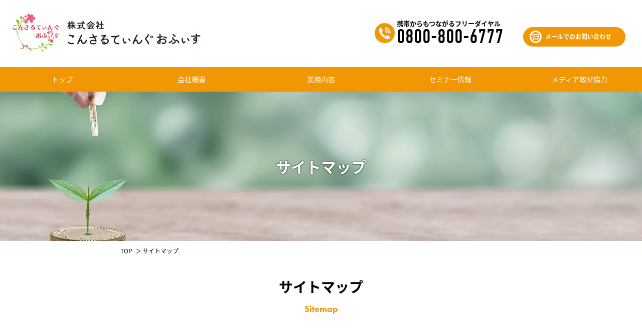

--- FILE ---
content_type: text/css
request_url: https://www.fp-harumi.com/wp-content/themes/consulting_office/common/css/common.css
body_size: 48709
content:
@charset "UTF-8"; /*--- PC ---*/
.hv {
    -moz-transition: all 0.2s ease-in-out;
    -o-transition: all 0.2s ease-in-out;
    -webkit-transition: all 0.2s ease-in-out;
    transition: all 0.2s ease-in-out;
}

.hv:hover {
    opacity: 0.6;
}

/* fonts */
@font-face {
    font-family: "Yu Gothic";
    src: local("Yu Gothic Medium");
    font-weight: 100;
}

.font-yumin {
    font-family: "游明朝", YuMincho, "ヒラギノ明朝 ProN W3", "Hiragino Mincho ProN", "HG明朝E", "ＭＳ Ｐ明朝", serif;
    font-weight: bold;
}

.font-source-han-sans-japanese {
    font-family: source-han-sans-japanese, sans-serif;
    font-weight: 300;
    font-style: normal;
}

.font-source-han-sans-japanese_reguler {
    font-family: source-han-sans-japanese, sans-serif;
    font-weight: 400;
    font-style: normal;
}

.font-source-han-sans-japanese_medium {
    font-family: source-han-sans-japanese, sans-serif;
    font-weight: 500;
    font-style: normal;
}

.font-source-han-sans-japanese_bold {
    font-family: source-han-sans-japanese, sans-serif;
    font-weight: 700;
    font-style: normal;
}

.font-source-han-sans-japanese_heavy {
    font-family: source-han-sans-japanese, sans-serif;
    font-weight: 900;
    font-style: normal;
}

.font-din-condensed {
    font-family: din-condensed, sans-serif;
    font-weight: 400;
    font-style: normal;
}

.font-futura_medium {
    font-family: futura-pt, sans-serif;
    font-weight: 500;
    font-style: normal;
}

.font-futura_heavy {
    font-family: futura-pt, sans-serif;
    font-weight: 700;
    font-style: normal;
}

.font-futura-cond_medium {
    font-family: futura-pt-condensed, sans-serif;
    font-weight: 500;
    font-style: normal;
}

.font-futura-cond_heavy {
    font-family: futura-pt-condensed, sans-serif;
    font-weight: 700;
    font-style: normal;
}

.font-source-han-serif_bold {
    font-family: source-han-serif-japanese, serif;
    font-weight: 700;
    font-style: normal;
}

.font-source-han-serif_regular {
    font-family: source-han-serif-japanese, serif;
    font-weight: 400;
    font-style: normal;
}

.font-source-han-serif_medium {
    font-family: source-han-serif-japanese, serif;
    font-weight: 500;
    font-style: normal;
}

.font-source-han-serif_heavy {
    font-family: source-han-serif-japanese, serif;
    font-weight: 900;
    font-style: normal;
}

/* Commonness CSS */
html, body, div, span, applet, object, iframe, h1, h2, h3, h4, h5, h6, p, blockquote, pre, a, abbr, acronym, address, big, cite, code, del, dfn, em, font, img, ins, kbd, q, s, samp, small, strike, strong, sub, sup, tt, var, b, u, i, center, dl, dt, dd, ul, li, fieldset, form, label, legend, table, caption, tbody, tfoot, thead, tr, th, td {
    margin: 0;
    padding: 0;
    border: 0;
    outline: 0;
    font-size: 100%;
    background: transparent;
}

html {
    height: 100%;
}

body {
    width: 100%;
    /* font-family: 'SourceHanSansJP',"Helvetica Neue",Helvetica,Arial,sans-serif,'ヒラギノ角ゴ Pro W3','Hiragino Kaku Gothic Pro','メイリオ',Meiryo,'ＭＳ Ｐゴシック','MS PGothic',sans-serif; */
    /* line-height: 130%; */
    font-family: source-han-sans-japanese, sans-serif;
    font-weight: 400;
    font-style: normal;
}

/* * html body { font-family: 'ＭＳ Ｐゴシック',sans-serif;  }  IE6 */
img {
    line-height: 1.0;
}

ul {
    list-style: none;
}

blockquote, q {
    quotes: none;
}

/* remember to define focus styles! */
:focus {
    outline: 0;
}

/* remember to highlight inserts somehow! */
ins {
    text-decoration: none;
}

del {
    text-decoration: line-through;
}

/* tables still need 'cellspacing="0"' in the markup */
table {
    border-collapse: collapse;
    border-spacing: 0;
}

/*\*/
* html #container {
    overflow: visible;
}

/**/
input, select, textarea {
    font-size: 12px;
    color: #333;
}

/* - ClearFix ------------------------------------------------------ */
* html .clearfix {
    zoom: 1; }

/* IE6 */
*:first-child + html .clearfix {
    zoom: 1; }

/* IE7 */
.clearfix {
    display: inline-table;
}

/* Hides from IE-mac \*/
* html .clearfix {
    height: 1%;
}

.clearfix {
    display: block;
}

/* End hide from IE-mac */
* {
    -webkit-text-size-adjust: none;
    -webkit-tap-highlight-color: transparent;
}

/* Hides from IE5-Mac \*/
* html .foo {
    height: 1%;
}

/****************************************************/
/* for html5. from html5doctor.com Reset Stylesheet */
/****************************************************/
article, aside, canvas, details, figcaption, figure, footer, header, hgroup, menu, nav, section, summary, time, mark, audio, video {
    margin: 0;
    padding: 0;
    border: 0;
    outline: 0;
    font-size: 100%;
    vertical-align: baseline;
    background: transparent;
}

article, aside, details, figcaption, figure, footer, header, hgroup, menu, nav, section {
    display: block;
}

nav ul {
    list-style: none;
}

/* change colours to suit your needs */
mark {
    background-color: #ff9;
    color: #000;
    font-style: italic;
    font-weight: bold;
}

del {
    text-decoration: line-through;
}

abbr[title], dfn[title] {
    border-bottom: 1px dotted;
    cursor: help;
}

img {
    vertical-align: bottom;
}

/* for placeholder color */
:-ms-input-placeholder {
    color: #999 !important;
}

::-webkit-input-placeholder {
    color: #999 !important;
}

::-moz-placeholder {
    color: #999 !important;
}

:-moz-placeholder {
    color: #999 !important;
}

::-input-placeholder {
    color: #999 !important;
}

:-input-placeholder {
    color: #999 !important;
}

::-placeholder {
    color: #999 !important;
}

:-placeholder {
    color: #999 !important;
}

html {
    background-color: #FFF;
    margin: 0 !important;
}

sup, sub {
    font-size: 0.8em;
}

*, *:before, *:after {
    -webkit-box-sizing: border-box;
    -moz-box-sizing: border-box;
    -o-box-sizing: border-box;
    -ms-box-sizing: border-box;
    box-sizing: border-box;
}

body {
    position: relative;
    color: #000;
    font-size: 14px;
    line-height: 1.6;
}

p {
    word-wrap: normal;
    font-size: 16px;
    line-height: 1.8;
    color: #000;
    font-family: source-han-sans-japanese, sans-serif;
    font-weight: 400;
    font-style: normal;
}

a {
    text-decoration: none;
    display: inline;
    color: #000;
}

a:hover {
    text-decoration: none;
    color: #000;
}

a {
    -moz-transition: all 0.2s ease-in-out;
    -o-transition: all 0.2s ease-in-out;
    -webkit-transition: all 0.2s ease-in-out;
    transition: all 0.2s ease-in-out;
}

a:hover {
    opacity: 0.6;
}

.left, .fl {
    float: left;
}

.right, .fr {
    float: right;
}

.clearfix:before, .clearfix:after {
    content: " ";
    display: table;
}

.clearfix:after {
    clear: both;
}

.clearfix {
    *zoom: 1; }

.inner {
    max-width: 800px;
    margin: 0 auto;
    position: relative;
    z-index: 0;
    width: 100%;
}

.ud:hover {
    text-decoration: underline;
}

.ud2 {
    text-decoration: underline;
}

.ud3 {
    text-decoration: underline;
}

.ud3:hover {
    text-decoration: none;
}

.hv:hover {
    opacity: 0.6;
}

.sp {
    display: none;
}

.pc {
    display: block;
}

.pc_inline {
    display: inline-block;
}

.sp_inline {
    display: none;
}

.flex {
    display: -webkit-box;
    display: -moz-box;
    display: -webkit-flexbox;
    display: -moz-flexbox;
    display: -ms-flexbox;
    display: -webkit-flex;
    display: -moz-flex;
    display: flex;
    -webkit-box-lines: multiple;
    -moz-box-lines: multiple;
    -webkit-flex-wrap: wrap;
    -moz-flex-wrap: wrap;
    -ms-flex-wrap: wrap;
    flex-wrap: wrap;
    justify-content: space-between;
    /* align-items: flex-start; */
}

.flex2 {
    display: -webkit-box;
    display: -ms-flexbox;
    display: flex;
    /* -webkit-box-pack:justify; */
    -ms-flex-pack: justify;
    /* justify-content:space-between; */
    flex-wrap: wrap;
}

.flex3 {
    display: -webkit-flex;
    display: flex;
    -webkit-flex-wrap: nowrap;
    flex-wrap: nowrap;
}

.flex4 {
    display: -webkit-box;
    display: -ms-flexbox;
    display: flex;
    flex-flow: column;
    -webkit-box-pack: justify;
    -ms-flex-pack: justify;
    justify-content: space-between;
}

.loaded {
    opacity: 0;
    visibility: hidden;
}

.align-center {
    align-items: center;
}

.youtube {
    position: relative;
    width: 100%;
    padding-top: 56.25%;
    margin: 0 0 40px;
}

.youtube iframe {
    position: absolute;
    top: 0;
    right: 0;
    width: 100% !important;
    height: 100% !important;
}

/*スクロールバー表示させる*/
.scroll::-webkit-scrollbar {
    width: 8px;
}

.scroll::-webkit-scrollbar-thumb {
    background: #f8c384;
    border-radius: 10px;
}

.scroll::-webkit-scrollbar-track-piece:start {
    background: #ffead2;
}

.scroll::-webkit-scrollbar-track-piece:end {
    background: #fff;
}

.none-display {
    display: none;
}

.hide {
    display: none;
}

.hidden {
    display: none;
}

img {
    max-width: 100%;
    height: auto;
}

.fadein {
    opacity: 0;
    transform: translate(0, 60px);
    transition: all 1s;
}

.fadein.scrollin {
    opacity: 1;
    transform: translate(0, 0);
}

.linerin {
    overflow: hidden;
    position: relative;
    display: inline-block;
}

.linerin img {
    transform: translateX(-100%);
}

.img-wrap img {
    animation: img-wrap 2s cubic-bezier(.4, 0, .2, 1) both;
}

.linerin-rev {
    overflow: hidden;
    position: relative;
    display: inline-block;
}

.linerin-rev img {
    transform: translateX(100%);
}

.img-wrap-rev img {
    animation: img-wrap 2s cubic-bezier(.4, 0, .2, 1) both;
}

@keyframes img-wrap {
    100% {
        transform: translateX(0);
    }
}

/* common */
.ttl01 {
    text-align: center;
    font-weight: bold;
    font-size: 28px;
}

.ttl01 span {
    display: block;
    font-size: 18px;
    color: #f19703;
    padding: 9px 0 0;
}

.ttl02 {
    text-align: center;
    font-weight: bold;
    font-size: 20px;
    color: #f19703;
    line-height: 1.4;
    position: relative;
    padding: 0 0 14px;
}

.ttl02:after {
    content: '';
    width: 277px;
    height: 2px;
    background: #f19703;
    position: absolute;
    left: calc(50% - 138.5px);
    bottom: 0;
}

.ttl02 span {
    display: block;
    font-size: 18px;
    padding: 3px 0 0;
}

.ttl03 {
    text-align: center;
    font-weight: bold;
    font-size: 38px;
    color: #FFF;
}

.ttl03 span {
    display: block;
    font-size: 18px;
    padding: 9px 0 0;
}

a.btn01 {
    border: 4px solid #f19703;
    display: block;
    width: 80%;
    max-width: 280px;
    margin: 0 auto;
    text-align: center;
    height: 60px;
    border-radius: 30px;
    font-size: 18px;
    line-height: 49px;
    color: #FFF;
    background: #f19703 url(../../img/common/arrow03@2x.png) right 20px center no-repeat;
    background-size: 15px;
    -moz-transition: all 0.2s ease-in-out;
    -o-transition: all 0.2s ease-in-out;
    -webkit-transition: all 0.2s ease-in-out;
    transition: all 0.2s ease-in-out;
}

a.btn01:hover {
    border: 4px solid #f19703;
    color: #f19703;
    background: #FFF url(../../img/common/arrow02@2x.png) right 20px center no-repeat;
    background-size: 15px;
}

a.btn02 {
    width: 80%;
    max-width: 523px;
    margin: 0 auto;
    text-align: center;
    border: 5px solid #f19703;
    height: 94px;
    border-radius: 47px;
    font-size: 24px;
    line-height: 83px;
    color: #f19703;
    background: url(../../img/common/arrow02@2x.png) right 43px center no-repeat;
    background-size: 15px;
    -moz-transition: all 0.2s ease-in-out;
    -o-transition: all 0.2s ease-in-out;
    -webkit-transition: all 0.2s ease-in-out;
    transition: all 0.2s ease-in-out;
}

a.btn02:hover {
    color: #FFF;
    background: #f19703 url(../../img/common/arrow03@2x.png) right 43px center no-repeat;
    background-size: 15px;
}

a.btn03 {
    display: block;
    width: 100%;
    max-width: 392px;
    height: 87px;
    background: #f19703 url(../../img/common/icon_mail@2x.png) left 26px center no-repeat;
    border-radius: 4px;
    font-size: 24px;
    font-weight: bold;
    color: #FFF;
    padding: 23px 0 0 85px;
    background-size: 47.1px;
    margin: 0 auto;
}

a.btn04 {
    display: block;
    width: 100%;
    height: 50px;
    color: #FFF;
    background: #f19703;
    font-size: 14px;
    text-align: center;
    padding: 14px 0 0;
}

a.btn04.prev {
    text-align: left;
    padding: 14px 0 0 23px;
}

a.btn04.next {
    text-align: right;
    padding: 14px 23px 0 0;
}

a.btn05 {
    width: 80%;
    max-width: 523px;
    margin: 0 auto 45px;
    text-align: center;
    border: 5px solid #f19703;
    height: 80px;
    border-radius: 47px;
    font-size: 24px;
    line-height: 66px;
    color: #FFF;
    background: #f19703 url(../../img/common/arrow03@2x.png) right 43px center no-repeat;
    background-size: 15px;
    -moz-transition: all 0.2s ease-in-out;
    -o-transition: all 0.2s ease-in-out;
    -webkit-transition: all 0.2s ease-in-out;
    transition: all 0.2s ease-in-out;
}

a.btn05:hover {
    color: #f19703;
    background: #FFF url(../../img/common/arrow02@2x.png) right 43px center no-repeat;
    background-size: 15px;
}

/* header */
.header {
    position: relative;
}

.header .header_top {
    align-items: center;
}

.header_top {
    padding: 28px 33px 30px 25px;
}

.header_top .lbox {
    width: 36%;
    max-width: 375px;
}

.header_top h1 {
}

.header_top img {
}

.header_top .rbox {
}

.header_top .rbox .flex {
    align-items: flex-end;
}

.header_top .h_tel {
    margin-right: 39px;
    font-size: 40px;
    line-height: 1;
    padding-left: 44px;
    position: relative;
}

.header_top .h_tel span {
    font-family: source-han-sans-japanese, sans-serif;
    font-weight: bold;
    display: block;
    font-size: 13px;
}

.header_top .h_tel::before {
    content: " ";
    display: block;
    width: 40px;
    height: 40px;
    background: url(../../img/common/icon_tel.svg) left top no-repeat;
    background-size: contain;
    position: absolute;
    top : 0;
    bottom: 0;
    left: 0;
    margin: auto 0;
}

.header_top .h_contact {
    width: 204px;
    height: 39px;
    padding: 9px 0 0 44px;
    font-size: 12px;
    font-weight: bold;
    color: #FFF;
    background: #f19703 url(../../img/common/icon_mail@2x.png) left 13px center no-repeat;
    border-radius: 19.5px;
    background-size: 24.49px;
}

.header .g_nav_wap {
}

.g_nav_wap {
    background: #f19703;
}

.g_nav_wap .inner {
    max-width: 1360px;
    width: 94%;
}

.g_nav_wap .g_navi {
}

.g_navi {
}

.g_navi .navi_list {
}

.navi_list li {
    width: calc(100% / 7);
    width: 14.25%;
    text-align: center;
}

.navi_list a {
    font-size: 16px;
    height: 49px;
    color: #FFF;
    line-height: 49px;
    text-align: center;
}

/* aside */
.contact_block {
    background: #fff8dd;
    padding: 47px 0 50px;
}

.contact_block .inner {
    max-width: 1000px;
    background: #FFF;
    padding: 18px 0 45px;
}

.contact_block .ttl01 {
    margin: 0px 0 21px;
}

.contact_block .ttl01 span {
}

.contact_block .flex {
    max-width: 787px;
    margin: 0 auto;
    width: 94%;
}

.contact_block .flex .lbox {
}

.contact_block .flex .lbox .tel {
    font-size: 61px;
    line-height: 1;
    padding: 4px 5px 2px 66px;
    position: relative;
}

.contact_block .flex .lbox .tel span {
    font-family: source-han-sans-japanese, sans-serif;
    font-weight: bold;
    display: block;
    font-size: 20px;
}

.contact_block .flex .lbox .tel::before {
    content: " ";
    display: block;
    width: 50px;
    height: 50px;
    background: url(../../img/common/icon_tel.svg) left top no-repeat;
    background-size: contain;
    position: absolute;
    top : 0;
    bottom: 0;
    left: 0;
    margin: auto 0;
}

.contact_block .flex .lbox .t1 {
    font-size: 18px;
    font-weight: bold;
    line-height: 1;
    text-align: center;
}

.contact_block .flex .rbox {
    width: 392px;
}

.contact_block .flex .rbox .btn03 {
}

.recruit_block {
    padding: 73px 0 72px;
    background: url(../../img/common/recruit_block_bg.png) center center no-repeat;
    background-size: cover;
}

.recruit_block .color_wap {
    background: rgba(0,0,0,0.5);
    padding: 37px 0 49px;
}

.recruit_block .color_wap .inner {
}

.recruit_block .color_wap .ttl03 {
    margin: 0 0 34px;
}

.recruit_block .color_wap .ttl03 span {
}

.recruit_block .color_wap .btn02 {
    background-size: 15px;
}

.recruit_block .color_wap .btn02:hover {
    background-size: 15px;
}

/* gotop */
.gotop {
    right: 18px;
    width: 50px;
}

.gotop .gotoplink {
}

.gotoplink img {
    width: 100%;
}

/* footer */
.footer {
    background: #fff;
    padding: 61px 3% 33px;
}

.footer .inner {
    max-width: 998px;
}

.footer .lbox {
    width: calc(100% - 410px);
}

.f_logo {
    margin: 0 0 27px;
    max-width: 396px;
    display: block;
    width: 100%;
}

.f_logo img {
}

.footer .lbox .btn03 {
    margin: 0;
}

.footer .rbox {
    width: 408px;
}

.footer .rbox .f_navi {
    margin: 0 0 20px;
}

.f_navi {
}

.f_navi .f_navi_list {
}

.f_navi_list {
}

.f_navi_list li {
    width: 55%;
    margin: 0 0 14px 0;
}

.f_navi_list li:nth-child(2n) {
    width: 45%;
}

.f_navi_list a {
    color: #000;
    font-size: 16px;
    line-height: 1.4;
    padding-left: 23px;
    background-size: 9px;
}

.footer .copy {
    text-align: center;
    /* color: #FFF; */
    padding: 64px 0 0;
    font-size: 16px;
}

.iso_block {
    max-width: 300px;
    margin: 20px 0 0;
    display: -webkit-box;
    display: -moz-box;
    display: -webkit-flexbox;
    display: -moz-flexbox;
    display: -ms-flexbox;
    display: -webkit-flex;
    display: -moz-flex;
    display: flex;
    -webkit-box-lines: multiple;
    -moz-box-lines: multiple;
    -webkit-flex-wrap: wrap;
    -moz-flex-wrap: wrap;
    -ms-flex-wrap: wrap;
    flex-wrap: wrap;
    justify-content: space-between;
}

.iso_block .img {
    width: 110px;
}

.iso_block .img img {
}

.iso_block .txt {
    width: calc(100% - 120px);
}

.iso_block p {
    color: #FFF;
    line-height: 2;
}

/* index */
.top_mv {
    position: relative;
}

.top_mv .slider {
    height: 100%;
}

.top_mv .slider .slider_photo {
    height: 718px;
}

.top_mv .slider01 {
    background: url(../../img/top/slide_01.jpg) center center no-repeat;
    background-size: cover;
}

.top_mv .slider02 {
    background: url(../../img/top/slide_02.jpg) center center no-repeat;
    background-size: cover;
}

.top_mv .slider03 {
    background: url(../../img/top/slide_03.jpg) center center no-repeat;
    background-size: cover;
}

.top_mv .slider04 {
    background: url(../../img/top/slide_04.jpg) center center no-repeat;
    background-size: cover;
}

.top_mv .slider05 {
    background: url(../../img/top/slide_05.jpg) center center no-repeat;
    background-size: cover;
}

.top_mv .ttl_box {
    position: absolute;
    top: 43.4%;
    width: 100%;
}

.top_mv .ttl_box p {
    font-size: 18px;
    font-weight: bold;
    color: #FFF;
    line-height: 1.8;
    margin: 0;
    text-align: center;
    text-shadow: 0px 0px 5px #000000, 0px 0px 10px #000000;
}

.top_mv .ttl_box .title_txt {
    font-size: 30px;
    margin: 0 0 30px;
}

.top_sec01 {
    padding: 52px 3% 66px;
}

.top_sec01 .inner {
    max-width: 1205px;
}

.top_sec01 .news_box {
    /* max-width: 54.7%; */
    width: calc(100% - 500px);
}

.news_box .ttl01 {
    margin: 0px 0 26px;
}

.news_box .ttl01 span {
}

.news_box article {
}

.news_box article a {
    border-bottom: 1px dashed #707070;
    padding: 13px 0 14px 130px;
    font-size: 14px;
    position: relative;
    display: block;
}

.news_box article a .date {
    color: #f19703;
    padding-right: 0;
    position: absolute;
    top: 14px;
    left: 0;
}

.news_box .btn01 {
    margin: 35px auto 0;
}

.recruit_bnr_box {
    padding: 14px 0px 0 0;
    width: 400px;
}

.recruit_bnr_box a {
    display: block;
    margin: 0 0 30px;
}

.recruit_bnr_box div {
    margin: 0 0 30px;
}

.recruit_bnr_box .link__box {
    margin: 0 0 0px;
}

.recruit_bnr_box a:nth-child(2) .recruit_bnr {
    border-color: #ffcd7b;
}

.recruit_bnr {
    border: 5px solid #f19703;
    background-size: contain;
    padding: 20px 20px 80px;
    position: relative;
}

.recruit_bnr:before {
    content: '';
    bottom: -5px;
    right: -5px;
    width: 0;
    height: 0;
    border-style: solid;
    border-width: 68px 66px 0 0;
    border-color: #f19703 transparent transparent transparent;
    background: #FFF;
    position: absolute;
}

.recruit_bnr:after {
    content: 'Check';
    bottom: 27px;
    right: 15px;
    position: absolute;
    transform: rotate(-45deg);
    font-size: 16px;
    color: #FFF;
}

.recruit_bnr .ttl02 {
    margin: 0 0 22px;
}

.recruit_bnr .ttl02 span {
}

.recruit_bnr .t1 {
    text-align: center;
    font-size: 19px;
    font-weight: 700;
    margin: 30px 0 0;
    background: #f19703;
    color: #FFF;
    width: 48%;
    padding: 5px 0;
}

.top_sec02 {
    background: #fff8dd;
    padding: 60px 3% 40px;
    background: url(../../img/top/img_01.jpg) no-repeat center center;
    background-size: cover;
    position: relative;
}

.top_sec02::before {
    content: " ";
    display: block;
    width: 100%;
    height: 100%;
    background: rgba(0,0,0,.51);
    position: absolute;
    top : 0;
    margin: 0 auto;
    left: 0;
}

.top_sec02 .inner {
    /* background: rgba(0,0,0,.48); */
    /* padding: 40px 40px; */
}

.top_sec02 .ttl01 {
    margin: 0 0 62px;
    color: #FFF;
}

.top_sec02 .ttl01 span {
}

.top_sec02 img {
    display: block;
    margin: 0 auto 30px;
    max-width: 300px;
}

.top_sec02 .t1 {
    text-align: center;
    font-size: 18px;
    margin: 0 0 30px;
    color: #FFF;
}

.top_sec02 ul {
}

.top_sec02 li {
    font-size: 20px;
    margin: 0 0 10px;
    padding: 0 0 0 20px;
    position: relative;
    color: #FFF;
}

.top_sec02 li::before {
    /*content: " ";*/
    display: block;
    width: 12px;
    height: 12px;
    background: #f19703;
    position: absolute;
    top: 10px;
    margin: auto;
    left: 0;
    border-radius: 4px;
    content: none;
}

.top_sec02 .btn02 {
}

.top_sec03 {
    padding: 60px 0 57px;
}

.top_sec03 .inner {
    max-width: 1336px;
}

.top_sec03 .ttl01 {
    margin: 0 0 61px;
}

.top_sec03 .ttl01 span {
}

.top_sec03 .preformance_list_top {
    max-width: 1292px;
    width: 100%;
}

.preformance_list_top {
    margin: 0 auto 62px;
}

.preformance_list_top li {
    width: 24%;
    /* max-width: 310px; */
    margin: 0 0 20px;
}

.preformance_list_top a {
    position: relative;
}

.preformance_list_top a img {
    margin: 0 auto;
    width: 100%;
    height: 232px;
    object-fit: cover;
}

.preformance_list_top .ttl {
    text-align: center;
    font-weight: normal;
    font-size: 20px;
    margin: 20px 0 0;
}

.top_sec03 .btn02 {
}

.top_sec04 {
    padding: 57px 0 57px;
    background: #F3F3F3;
}

.top_sec04 .inner {
    max-width: 1445px;
}

.top_sec04 .ttl01 {
    margin: 0 0 68px;
}

.top_sec04 .ttl01 span {
}

.top_sec04 .interview_list_top {
}

.interview_list_top {
    margin: 0 auto 40px;
}

.interview_list_top li {
    width: 19%;
    max-width: 273px;
    margin: 0 0 30px;
}

.interview_list_top li a {
}

.interview_list_top img {
    margin: 0 auto;
}

.interview_list_top .name {
    text-align: center;
    font-size: 22px;
    margin: 13px 0 0;
    line-height: 1.5;
}

.interview_list_top .name span {
    display: block;
    font-size: 17px;
}

.top_sec04 .btn02 {
}

.top_sec05 {
    padding: 57px 3% 63px;
}

.top_sec05 .inner {
    max-width: 1180px;
}

.top_sec05 .ttl01 {
    margin: 0 0 63px;
}

.top_sec05 .ttl01 span {
}

.top_sec05 .company_list_top {
}

.company_list_top {
    margin: 0 auto 47px;
}

.company_list_top li {
    width: 24.2%;
    margin: 0 0 20px;
    border: 6px solid #DFDFDF;
}

.company_list_top a {
    padding: 20px 20px;
    /* display: flex; */
    /* align-items:center; */
    display: block;
}

.company_list_top .img {
    width: 100%;
    margin: 0 0 10px;
    border: 1px solid #ebebeb;
}

.company_list_top .txt {
}

.company_list_top h3 {
    font-size: 20px;
    font-weight: bold;
    margin: 0 0 0px;
    text-align: center;
}

.company_list_top p {
    font-size: 14px;
}

.top_sec05 .btn02 {
}

/* lower-common */
.lower_mv {
    height: 298px;
    display: flex;
    justify-content: center;
    align-items: center;
}

.lower_mv .ttlbox {
}

.lower_mv .ttlbox h1 {
    font-size: 30px;
    font-weight: bold;
    color: #FFF;
    text-shadow: 0 0 3px black;
}

.breadcrumbs {
    padding: 10px 0 10px;
}

#about .breadcrumbs {
    background: #F3F3F3;
}

.breadcrumbs .inner {
}

.breadcrumbs .breadcrumbs-list {
}

.breadcrumbs-list {
    justify-content: flex-start;
}

.breadcrumbs-list .home {
    /* font-size: 12px; */
}

.breadcrumbs-list .home span {
}

.breadcrumbs-list .home span .home {
}

.breadcrumbs-list .home span .home span {
}

.breadcrumbs-list .post.post-page.current-item {
    font-size: 12px;
}

.breadcrumbs-list .post.post-page.current-item span.post.post-page.current-item {
}

.breadcrumbs-list .pharm_post-root.post.post-pharm_post {
}

.breadcrumbs-list .pharm_post-root.post.post-pharm_post span {
}

.breadcrumbs-list li {
    font-size: 12px;
}

.breadcrumbs-list .pharm_post-root.post.post-pharm_post span .pharm_post-root.post.post-pharm_post span {
}

.breadcrumbs-list li {
    padding: 0 18px 0 0;
    margin: 0 2px 0 0;
    position: relative;
}

.breadcrumbs-list li:after {
    content: '＞';
    position: absolute;
    right: 0;
    top: 0;
    font-size: 12px;
}

.breadcrumbs-list li:last-child {
    padding: 0 0 0 0;
    margin: 0 0 0 0;
}

.breadcrumbs-list li:last-child:after {
    display: none;
}

/* sitemap */
.lower_mv.sitemap {
}

.sitemap_sec {
    padding: 5px 0 121px;
}

.sitemap_sec .inner {
}

.sitemap_sec .ttl01 {
    margin: 0px 0 90px;
}

.sitemap_sec .ttl01 span {
}

.sitemap_sec .sitemap_list {
}

.sitemap_list {
    font-size: 20px;
    max-width: 622px;
    margin: 0 auto;
    width: 100%;
}

.sitemap_list li {
}

.sitemap_list li .sitemap_childlist {
}

.sitemap_childlist {
}

.sitemap_childlist li {
    margin: 0 0 13px;
    width: 48%;
}

.lower .sitemap_childlist a {
    position: relative;
    padding-left: 23px;
    color: #000;
}

.sitemap_childlist a:before {
    content: '';
    width: 17px;
    height: 17px;
    background: #f19703;
    position: absolute;
    top: 8px;
    left: 0;
}

/* about */
.lower_mv.about {
    background: url(../../img/about/mv.png) center center no-repeat;
    background-size: cover;
}

.about_sec01 {
    padding: 20px 0 103px;
    background: #F3F3F3;
}

.about_sec01 .inner {
}

.about_sec01 .ttl01 {
    margin: 0 0 69px;
}

.about_sec01 .ttl01 span {
}

.about_sec01 .about_sec01_item01 {
}

.about_sec01_item01 {
    max-width: 98%;
    margin: 0 auto;
}

.about_sec01_item01 .lbox {
    width: calc(100% - 321px - 29px);
}

.about_sec01_item01 .lbox .t1 {
    font-size: 16px;
    line-height: 2.18;
    position: relative;
    top: -5px;
}

.about_sec01_item01 .rbox {
}

.about_sec01_item01 .rbox img {
}

.about_sec01_item01 .rbox .t1 {
    text-align: right;
    margin: 13px 0 0;
    line-height: 1.8;
    font-weight: bold;
}

.about_sec01_item01 .rbox .name {
    text-align: right;
    font-size: 20px;
    margin: 6px 0 0;
}

.about_sec02 {
    padding: 76px 0 139px;
}

.about_sec02 .inner {
    max-width: 800px;
}

.about_sec02 .ttl01 {
    margin: 0 0 43px;
}

.about_sec02 .ttl01 span {
}

.about_sec02 .read {
    font-size: 16px;
    line-height: 2.15;
    margin: 0 auto 57px;
}

.about_poricy_list {
}

.about_poricy_list {
}

.about_poricy_list li {
    border: 1px solid #000;
    margin: 0 0 31px;
    padding: 30px 10px 34px 94px;
    position: relative;
}

.about_poricy_list .number {
    position: absolute;
    font-size: 25px;
    font-weight: bold;
    left: 43px;
}

.about_poricy_list .t1 {
    font-size: 25px;
    font-weight: bold;
    line-height: 1.6;
}

/* company */
.lower_mv {
    background: url(../../img/common/lower_mv.jpg) center bottom -30px no-repeat;
    background-size: cover;
}

.company_sec01 {
    padding: 12px 0 47px;
}

.company_sec01 .inner {
}

.company_sec01 .ttl01 {
    /* margin: 0 0 39px; */
}

.company_sec01 .ttl01 span {
}

.company_sec01 .company_table01 {
}

.company_table01 {
    margin: 0 auto 0;
    width: 100%;
    /* max-width: 800px; */
    /* width: 96%; */
    border: 1px solid #707070;
}

.company_table01 tbody {
}

.company_table01 tr {
}

.company_table01 th {
    text-align: left;
    font-weight: normal;
    width: 229px;
    padding: 13px 0 17px 36px;
    border-right: 1px solid #707070;
    background: #fdebeb;
    border-bottom: 1px solid #707070;
}

.company_table01 td {
    padding: 13px 0 17px 17px;
    line-height: 2;
    border-bottom: 1px solid #707070;
}

.company_table01 .company_table_childitem01 {
}

.company_table_childitem01 {
    padding: 6px 0 13px 18px;
    line-height: 1.4;
    justify-content: flex-start;
}

.company_table_childitem01 dt {
    width: 184px;
}

.company_table_childitem01 dd {
}

.company_sec02 {
    padding: 47px 0 71px;
}

.company_sec02 .inner {
}

.company_sec02 .ttl01 {
    margin: 0 auto 29px;
}

.company_sec02 .ttl01 span {
}

.company_sec02 .about_poricy_list {
    max-width: 800px;
    margin: 0 auto;
}

.company_sec02 .about_poricy_list li {
    padding: 28px 10px 30px 117px;
    margin: 0 0 28px;
}

.company_sec02 .about_poricy_list .number {
    left: 68px;
}

.company_sec02 .about_poricy_list .t1 {
}

.company_sec03 {
    padding: 54px 0 44px;
    background: #F3F3F3;
}

.company_sec03 .inner {
}

.company_sec03 .ttl01 {
    margin: 0 0 28px;
}

.company_sec03 .ttl01 span {
}

.company_sec03 .company_direction_list {
}

.company_direction_list {
    max-width: 800px;
    margin: 0 auto;
}

.company_direction_list li {
    border: 1px solid #000;
    margin: 0 0 29px;
    padding: 28px 10px 36px 117px;
    position: relative;
    background: #FFF;
}

.company_direction_list .number {
    position: absolute;
    font-size: 25px;
    font-weight: bold;
    left: 69px;
}

.company_direction_list .t1 {
    font-size: 25px;
    font-weight: bold;
    line-height: 1.6;
}

.company_direction_list .t2 {
    font-size: 18px;
    line-height: 1.8;
}

.company_direction_list .t3 {
    font-size: 20px;
    font-weight: bold;
    text-indent: -0.5rem;
    margin: 10px 0 0;
}

.company_sec04 {
    padding: 63px 0 52px;
    text-align: center;
}

.company_sec04 .inner {
}

.company_sec04 .ttl01 {
    margin: 0 0 31px;
}

.company_sec04 .ttl01 span {
}

.company_sec04 img {
    margin: 0 auto 0;
}

.company_sec05 {
    padding: 53px 0 170px;
}

.company_sec05 .inner {
}

.company_sec05 .ttl01 {
    margin: 0 0 44px;
}

.company_sec05 .ttl01 span {
}

.company_sec05 .history_table {
}

.history_table {
    max-width: 800px;
    width: 96.2%;
    margin: 0 auto;
    border-top: 1px solid #707070;
}

.history_table tbody {
}

.history_table tr {
    /* border-bottom: 1px solid #707070; */
}

.history_table th {
    padding: 15px 10px 13px 15px;
    font-weight: normal;
    line-height: 2.5;
    width: 86px;
    border-right: 1px solid #707070;
    background: #fdebeb;
}

.history_table th:nth-child(2) {
    width: 75px;
    border-right: 1px solid #707070;
    padding: 15px 10px 13px 11px;
}

.history_table td {
    line-height: 2.5;
    padding: 15px 10px 10px 28px;
}

.history_table td.oneline {
    line-height: 1.7;
    padding: 15px 10px 22px 28px;
}

/* access */
.lower_mv.access {
    background: url(../../img/access/mv.png) center center no-repeat;
    background-size: cover;
}

.access_sec {
    padding: 8px 0 53px;
}

.access_sec .inner {
}

.access_sec .ttl01 {
    margin: 0 0 82px;
}

.access_sec .ttl01 span {
}

.access_sec h3 {
    font-size: 30px;
    text-align: center;
    margin: 0px 0 32px;
}

.access_sec .access_list {
}

.access_list {
    max-width: 800px;
    margin: 0 auto 126px;
}

.access_list li {
    margin: 0 0 98px;
}

.access_list li:last-child {
    margin: 0 0 0;
}

.access_list .access_list_map {
}

.access_list_map {
}

.access_list_map .map {
    width: calc(100% - 269px);
}

.access_list_map .map iframe {
    width: 100%;
    height: 342px;
}

.access_list_map .img {
    width: 250px;
}

.access_list_map .img img {
    margin: 0 auto 16px;
}

.access_list_map .img img:last-child {
    margin: 0 auto 0;
}

.access_list .name {
    text-align: center;
    font-size: 18px;
    margin: 20px 0 22px;
}

.access_list .infomation {
    text-align: center;
    line-height: 1.8;
}

.access_list .infomation a {
    display: inline-block;
}

/* privacy */
.lower_mv.privacy {
}

.privacy_sec {
    padding: 9px 0 123px;
}

.privacy_sec .inner {
}

.privacy_sec .ttl01 {
    margin: 0 0 69px;
}

.privacy_sec .ttl01 span {
}

.privacy_sec .privacy_info_block {
}

.privacy_info_block {
    max-width: 800px;
    margin: 0 auto 32px;
    width: 96%;
}

.privacy_info_block dt {
    font-size: 18px;
    font-weight: bold;
    margin: 0 0 12px;
}

.privacy_info_block dd {
}

.privacy_info_block .t1 {
    font-size: 16px;
    line-height: 1.5;
}

.privacy_info_block .t2 {
    font-size: 16px;
    line-height: 1.8;
    margin: 10px 0 0;
}

.privacy_sec .inner .t3 {
    margin: 69px auto 0;
    font-size: 16px;
    max-width: 800px;
    width: 96%;
    line-height: 1.5;
}

.privacy_sec .inner .t3 a {
    display: inline-block;
}

/* news */
.lower_mv.news {
}

.news_list_sec {
    padding: 9px 0 126px;
}

.news_list_sec .inner {
}

.news_list_sec .ttl01 {
    margin: 0 0 33px;
}

.news_list_sec .ttl01 span {
}

.news_list_sec .news_list {
}

.news_list {
    max-width: 660px;
    margin: 0 auto 66px;
    width: 96%;
}

.news_list li {
    border-bottom: 1px solid;
    margin: 0 0 10px;
}

.news_list li:last-child {
    margin: 0 0 0;
}

.lower .news_list a {
    padding: 8px 0 10px;
    text-decoration: none;
}

.news_list div {
    align-items: flex-start;
    justify-content: flex-start;
}

.news_list .date {
    width: 103px;
}

.news_list .ttl {
    width: calc(100% - 103px);
}

.news_list_sec .pagenation {
}

.pagenation {
}

.pagenation .wp-pagenavi {
}

.wp-pagenavi {
    display: flex;
    justify-content: center;
}

.wp-pagenavi .previouspostslink {
    display: block;
    width: 23px;
    height: 34px;
    text-align: center;
    font-size: 10px;
    color: #000;
    line-height: 30px;
    border: 2px solid #f19703;
    margin: 0px 12px;
}

.wp-pagenavi .current {
    display: block;
    width: 23px;
    height: 34px;
    background: #f19703;
    text-align: center;
    font-size: 10px;
    color: #FFF;
    line-height: 34px;
    margin: 0 12px;
}

.wp-pagenavi .page.larger,.wp-pagenavi .page.smaller {
    display: block;
    width: 23px;
    height: 34px;
    text-align: center;
    font-size: 10px;
    color: #000;
    line-height: 30px;
    border: 2px solid #f19703;
    margin: 0 12px;
}

.wp-pagenavi .nextpostslink {
    display: block;
    width: 23px;
    height: 34px;
    text-align: center;
    font-size: 10px;
    color: #000;
    line-height: 30px;
    border: 2px solid #f19703;
    margin: 0px 12px;
}

.news-detail_sec {
    padding: 27px 0 133px;
}

.news-detail_sec .inner {
}

.news-detail_sec h2.ttl {
    font-size: 28px;
    text-align: center;
    margin: 0 0 28px;
}

.news_detail_box {
    padding: 0 0 132px;
    max-width: 800px;
    margin: 0 auto;
    width: 96%;
}

.news_detail_box h2 {
    font-size: 24px;
    font-weight: bold;
    line-height: 27px;
    padding-left: 10px;
    margin-bottom: 20px;
    border-left: 8px solid #f19703;
}

.news_detail_box h3 {
    font-size: 20px;
    font-weight: bold;
    line-height: 27px;
    margin-bottom: 20px;
    border-bottom: 1px solid #f19703;
}

.news_detail_box h4 {
    font-size: 18px;
    font-weight: bold;
    line-height: 27px;
    margin-bottom: 20px;
}

.news_detail_box ul {
    margin: 0 0 20px;
    width: 100%;
}

.news_detail_box ul li {
    text-indent: -1em;
    padding-left: 1em;
    margin: 0 0 4px;
}

.news_detail_box ul li:before {
    content: '・';
}

.news_detail_box ol {
    padding-left: 1rem;
    margin: 0 0 20px;
    width: 100%;
}

.news_detail_box ol li {
    margin: 0 0 4px;
    list-style-type: decimal;
}

.news_detail_box .wp-block-image {
    text-align: center;
    margin: 16px auto 20px;
}

.news_detail_box .wp-block-image img {
}

.news_detail_box .wp-block-image figcaption {
    margin: 5px 0 0;
    color: #999999;
}

.news_detail_box p {
    /* line-height: 2.2; */
    word-wrap: break-word;
    overflow-wrap: break-word;
    /* margin: 0 0 12px; */
}

.news_detail_box.topix p,.news_detail_box.topix ul,.news_detail_box.topix ol,.news_detail_box.topix table {
    font-size: 16px;
}

.news_detail_box .wp-block-table {
    margin: 0 0 20px;
    width: 100%;
}

.news_detail_box .wp-block-table table {
    border: 1px solid #000;
    width: 100%;
}

.news_detail_box .wp-block-table table tbody {
}

.news_detail_box .wp-block-table table tr {
    border: 1px solid #000;
}

.news_detail_box .wp-block-table table td,.news_detail_box .wp-block-table table th {
    border: 1px solid #000;
    padding: 10px;
}

.news_detail_box .wp-block-table figcaption {
    margin: 5px 0 0;
    text-align: center;
    color: #999999;
}

.news-detail_sec .nd_balckbtn_box {
}

.nd_balckbtn_box {
    max-width: 645px;
    margin: 0 auto;
}

.nd_balckbtn_box .prevbox {
}

.prevbox {
    width: 146px;
}

.prevbox .btn04.prev {
}

.nd_balckbtn_box .backbox {
}

.backbox {
    width: 290px;
}

.backbox .btn04 {
}

.nd_balckbtn_box .nextbox {
}

.nextbox {
    width: 146px;
}

.nextbox .btn04.next {
}

/* construction */
.lower_mv.construction {
}

.construction_list_sec {
    padding: 22px 0 127px;
}

.construction_list_sec .inner {
}

.construction_list_sec .ttl01 {
    margin: 0 0 74px;
}

.construction_list_sec .ttl01 span {
}

.construction_list_sec .construction_list {
}

.construction_list {
    max-width: 1000px;
    margin: 0 auto 2px;
    justify-content: flex-start;
}

.construction_list li {
    width: 31%;
    margin: 0 calc((100% - (31% * 3)) / 2) 77px 0;
}

.construction_list li:nth-child(3n) {
    width: 31%;
    margin: 0 0 77px 0;
}

.construction_list li a {
    position: relative;
}

.construction_list li img {
    width: 100%;
    height: 199px;
    object-fit: cover;
}

.construction_list li .ttl {
    text-align: center;
    font-size: 20px;
    margin: 22px 0 0;
}

.construction_list_sec .pagenation {
}

.old_construction {
    margin: 70px 0 30px;
}

.old_construction h3 {
    text-align: center;
    font-weight: bold;
    font-size: 28px;
    margin: 0 0 30px;
}

.old_construction ul {
}

.old_construction li {
    margin: 0 0 40px;
}

.old_construction a.btn02 {
}

.construction_detail_sec {
    padding: 38px 0 193px;
}

.construction_detail_sec .inner {
}

.construction_detail_sec .construction_detail_box {
}

.construction_detail_box {
    margin: 0 auto;
    max-width: 800px;
    width: 96.2%;
}

.construction_detail_box .ttl {
    font-size: 24px;
    border-left: 7px solid #f19703;
    line-height: 1.2;
    padding: 6px 0 9px 15px;
}

.construction_detail_box .date {
    font-size: 18px;
    padding: 12px 0 23px 2.8%;
    text-align: right;
}

.construction_detail_box .construction_detail_table {
}

.construction_detail_table {
    border: 1px solid #707070;
    width: 100%;
    font-size: 16px;
}

.construction_detail_table tbody {
}

.construction_detail_table tbody tr {
    border-bottom: 1px solid #707070;
}

.construction_detail_table tbody tr th {
    padding: 17px 0 17px 0;
    border-right: 1px solid #707070;
    width: 163px;
    background: #fdebeb;
}

.construction_detail_table tbody tr td {
    padding: 17px 0 17px 28px;
    border-right: 1px solid #707070;
}

.construction_detail_table tbody tr .c_width {
    width: 47.4%;
}

.construction_detail_box .t1 {
    font-size: 16px;
    margin: 42px 0 102px;
    line-height: 1.8;
}

.construction_detail_box .construction_detail_list {
}

.construction_detail_list {
    margin: 0 auto 55px;
}

.construction_detail_list li {
    width: 46%;
    margin: 0 0 35px;
}

.construction_detail_list figure {
}

.construction_detail_list img {
    width: 100%;
}

.construction_detail_list figcaption {
    font-size: 16px;
    text-align: center;
    margin: 14px 0 0;
}

.construction_detail_box .backbtn_box {
}

.backbtn_box {
}

.backbtn_box .btn02 {
}

/* contact */
.lower_mv.contact {
}

.contact_sec {
    padding: 10px 0 157px;
}

.contact_sec .inner {
}

.contact_sec .ttl01 {
    margin: 0 0 33px;
}

.contact_sec .ttl01 span {
}

.contact_sec .read {
    text-align: center;
    font-size: 16px;
    line-height: 1.8;
    margin: 0 auto 58px;
}

.contact_sec .read .red {
    color: #f19703;
}

.contact_sec .form_box {
}

.form_box {
    max-width: 800px;
    margin: 0 auto;
    width: 96%;
}

.form_box form {
}

.form_box .form_info_box {
}

.form_info_box {
    border-top: 1px solid #707070;
    padding: 26px 0 28px;
    font-size: 16px;
    align-items: center;
}

.form_info_box dt {
    width: 221px;
    padding: 0 0 0 28px;
}

.form_info_box dt .must {
    display: inline-block;
    color: #f19703;
    padding: 0 0 0 3px;
}

.form_info_box dd {
    width: calc(100% - 221px);
    justify-content: flex-start;
    align-items: center;
}

.form_info_box dd .t1 {
    padding: 0 14px 0 0;
}

.form_info_box dd .t2 {
    padding: 0 3px 0 32px;
}

.form_info_box dd .t3 {
    padding: 0 0 0 12px;
}

.form_info_box dd .text1 {
    width: 98.8%;
    height: 43px;
    border: 1px solid #000;
    font-size: 16px;
    padding: 12px 8px 12px 16px;
}

.form_info_box dd .text2 {
    width: 106px;
    height: 43px;
    border: 1px solid #000;
    font-size: 16px;
    padding: 12px 8px 12px 16px;
}

.form_info_box dd .text3 {
    width: 98.8%;
    height: 43px;
    border: 1px solid #000;
    font-size: 16px;
    padding: 12px 8px 12px 16px;
}

.form_info_box dd .mwform-radio-field {
}

.form_info_box dd .mwform-radio-field label {
    display: flex;
    align-items: center;
    justify-content: flex-start;
    padding-right: 25px;
}

.form_info_box dd .mwform-radio-field input {
    margin: 1px 13px 0 0;
}

.form_info_box dd .line {
    padding: 0 12px 0 12px;
}

.form_info_box dd textarea {
    width: 98.8% !important;
    height: 240px !important;
    border: 1px solid #000;
    font-size: 16px;
    padding: 12px 8px 12px 16px;
    font-family: 'SourceHanSansJP',"Helvetica Neue",Helvetica,Arial,sans-serif,'ヒラギノ角ゴ Pro W3','Hiragino Kaku Gothic Pro','メイリオ',Meiryo,'ＭＳ Ｐゴシック','MS PGothic',sans-serif;
}

.form_box .t4 {
    text-align: center;
    font-size: 16px;
    /*margin: 36px 0 60px;*/
    margin: 36px 0 10px;
}

.form_box .t4 a {
    display: inline-block;
    color: #f19703;
    text-decoration: underline;
}

.policy_input {
    text-align: center;
    font-size: 16px;
    margin: 0 0 60px;
}

.policy_input label {
    padding: 20px;
    display: inline-block;
    border: 2px solid #f19703;
    border-radius: 8px;
    margin: 20px 0 0;
}

.policy_input input {
    font-size: 18px;
    margin: 0 8px 0 0;
    width: 18px;
    height: 18px;
    position: relative;
    top: -2px;
}

.policy_input .t4 {
    font-size: 18px;
}

.policy_input .must {
    display: inline-block;
    color: #f19703;
    padding: 0 0 0 3px;
}

.form_box .submit_wap {
}

.submit_wap {
    text-align: center;
}

.submit_wap input.btn05 {
    -webkit-appearance: none;
    width: 80%;
    max-width: 523px;
    margin: 0 auto;
    text-align: center;
    border: 5px solid #f19703;
    height: 94px;
    border-radius: 47px;
    font-size: 24px;
    line-height: 83px;
    color: #f19703;
    background: url(../../img/common/arrow02@2x.png) right 43px center no-repeat;
    background-size: 15px;
    -moz-transition: all 0.2s ease-in-out;
    -o-transition: all 0.2s ease-in-out;
    -webkit-transition: all 0.2s ease-in-out;
    transition: all 0.2s ease-in-out;
    cursor: pointer;
}

.submit_wap input.btn05:hover {
    color: #FFF;
    background: #f19703 url(../../img/common/arrow03@2x.png) right 43px center no-repeat;
    background-size: 15px;
}

.side_float {
    position: fixed;
    right: 0;
    z-index: 99;
    top: calc(50% - 206px);
}

.side_float .side_float_btn {
}

.side_float_btn {
    width: 50px;
    height: 206px;
    background: #e63228;
    padding: 12px;
    border-radius: 10px 0px 0px 10px;
    display: flex;
    align-items: center;
    justify-content: center;
}

.side_float_btn:hover {
    display: flex;
    align-items: center;
    justify-content: center;
}

.side_float_btn img {
}

.side_float_btn .ttls {
    color: #FFF;
    font-weight: bold;
    text-align: center;
}

.date_new {
    padding: 0px 10px 1px;
    background: #e63228;
    color: #FFF;
    margin: 0 10px 0 0;
    font-size: 14px;
    font-weight: bold;
    position: relative;
    top: -2px;
}

.date_new.news-list {
    font-size: 11px;
}

.date_new.construction-list {
    position: absolute;
    top: 10px;
    left: 0;
    font-size: 16px;
}

.date_new.news-title {
    top: -5.5px;
}

.backnumber-section {
    margin: 60px 0;
}

.backnumber-section h3 {
    border-left: 7px solid #e63228;
    font-size: 22px;
    padding: 10px 0 10px 10px;
    border-bottom: 1px solid #e63228;
    margin: 0 0 20px;
}

.backnumber-section ul {
}

.backnumber-section li {
    width: 14.28%;
    text-align: center;
    margin: 0 0 20px;
}

.backnumber-section a {
    font-size: 16px;
    font-weight: bold;
    text-decoration: underline;
}

.lower section {
    padding: 30px 3%;
}

.lower section h2 {
    margin: 0px 0 20px;
}

.lower section h3 {
    margin: 0px 0 20px;
    font-size: 22px;
    border-bottom: 2px solid #f19703;
    padding: 0 0 10px;
    color: #f19703;
}

.lower section time {
    text-align: right;
    display: block;
    font-size: 14px;
    font-weight: bold;
    color: #f19703;
}

.lower section p {
    margin: 0 0 30px;
}

.lower section a {
    text-decoration: underline;
    color: #f19703;
}

.lower section a.btn04 {
    color: #FFF;
    text-decoration: none;
}

.txt-center {
    text-align: center;
}

.lower section p.name {
    text-align: right;
    font-weight: bold;
}

.lower section p strong {
    font-weight: bold;
}

.lower section figure {
    margin: 0 0 30px;
    position: relative;
}

.lower section figcaption {
    font-size: 12px;
    font-weight: bold;
    text-align: center!important;
    background: rgba(0,0,0,.78);
    color: #FFF !important;
    padding: 10px 0;
    /* position: absolute; */
    width: 100%;
    bottom: 0;
    left: 0;
}

.lower section .txt_img {
    display: -webkit-box;
    display: -moz-box;
    display: -webkit-flexbox;
    display: -moz-flexbox;
    display: -ms-flexbox;
    display: -webkit-flex;
    display: -moz-flex;
    display: flex;
    -webkit-box-lines: multiple;
    -moz-box-lines: multiple;
    -webkit-flex-wrap: wrap;
    -moz-flex-wrap: wrap;
    -ms-flex-wrap: wrap;
    flex-wrap: wrap;
    justify-content: space-between;
}

.lower section .txt_img .txt {
    width: 65%;
}

.lower section .txt_img .img {
    width: 30%;
}

.lower section .txt_img .img img {
    width: 100%;
}

.name-block {
    max-width: 340px;
    width: 100%;
    margin: 0 0 50px auto;
    text-align: right;
}

.name-block p {
    font-weight: bold;
}

.name-block .txt-01 {
    margin: 0;
    font-size: 14px;
}

.name-block .txt-02 {
    margin: 0 0 0;
    font-size: 25px;
}

.name-block .txt-03 {
}

.lower section table {
    margin: 0 auto 0;
    width: 100%;
    /* max-width: 800px; */
    /* width: 96%; */
    border: 1px solid #707070;
}

.lower section tbody {
}

.lower section tr {
}

.lower section th {
    text-align: left;
    font-weight: normal;
    width: 229px;
    padding: 13px 0 17px 36px;
    border-right: 1px solid #707070;
    background: #fdebeb;
    border-bottom: 1px solid #707070;
}

.lower section td {
    padding: 13px 20px 17px 20px;
    line-height: 2;
    border-bottom: 1px solid #707070;
}

.footer_sns {
    margin: 0 0 0px;
}

.footer_sns ul {
    text-align: right;
}

.footer_sns li {
    display: inline-block;
}

.footer_sns a {
    display: block;
}

.footer_sns img {
    display: block;
    width: 40px;
}

.map_image {
    max-width: 460px;
    margin-bottom: 30px;
}

.event__bnrlist {
    font-size: 18px;
    padding: 0 0 20px;
}

.event__bnrlist li {
    margin: 0 0 20px;
}

.event__bnrlist a {
    text-decoration: none !important;
    display: block;
    text-align: center;
    background: #f19703;
    padding: 20px 3%;
    font-weight: bold;
}

.event__bnrlist span {
    color: #FFF;
    text-decoration: none;
}


--- FILE ---
content_type: text/css
request_url: https://www.fp-harumi.com/wp-content/themes/consulting_office/common/css/common-t.css
body_size: 1655
content:
@charset "UTF-8"; /*--- TABLET ---*/
@media screen and (max-width: 870px) {
    .contact_block .flex {
        justify-content: center;
    }

    .contact_block .flex .rbox {
        width: 100%;
        margin: 30px auto 0;
    }

    .footer .inner {
        justify-content: center;
    }

    .footer .lbox {
        width: 100%;
        margin: 0px 0 40px;
    }

    .top_mv .ttl_box .title_txt {
        /* font-size: 60px; */
        /* font-weight: bold; */
        /* color: #FFF; */
        /* text-align: center; */
        /* padding-left: 71px; */
    }
}

@media screen and (max-width: 1023px) {
    .top_sec01 .inner {
        justify-content: center;
    }

    .top_sec01 .news_box {
        max-width: 100%;
        width: 100%;
        margin: 0 0 30px;
    }

    .recruit_bnr_box {
        padding: 0;
        width: 380px;
    }

    .recruit_bnr {
    }
}

@media screen and (max-width: 1024px) {
    .header_top {
        padding: 28px 2% 30px 2%;
    }

    .header_top .h_tel {
        margin-right: 20px;
        font-size: 30px;
        line-height: 40px;
    }

    .navi_list li {
        width: auto;
    }

    .top_sec03 .preformance_list_top {
        max-width: 650px;
    }

    .preformance_list_top li {
        width: 48%;
        max-width: 100%;
    }
}

@media screen and (max-width: 1280px) {
    .navi_list a {
        font-size: 14px;
    }

    .interview_list_top li {
        /* kininaru */
        width: 24%;
    }
}

@media screen and (max-width: 1440px) {
    .top_mv .slider .slider_photo {
        height: calc(100vh - 157px);
    }

    .top_mv .ttl_box {
        top: 37.4%;
    }
}


--- FILE ---
content_type: text/css
request_url: https://www.fp-harumi.com/wp-content/themes/consulting_office/style.css?ver=20201208
body_size: -21
content:
/*
Theme Name: こんさるてぃんぐ・おふぃす
*/

--- FILE ---
content_type: text/css
request_url: https://www.fp-harumi.com/wp-content/themes/consulting_office/common/css/common-s.css
body_size: 31772
content:
@charset "UTF-8"; /*--- SP ---*/
*, *:before, *:after {
    -webkit-box-sizing: border-box;
    -moz-box-sizing: border-box;
    -o-box-sizing: border-box;
    -ms-box-sizing: border-box;
    box-sizing: border-box;
}

body {
    min-width: auto;
}

body#news {
    background: none;
}

img {
    max-width: 100%;
    height: auto;
}

/*------------------------------
レイアウト
------------------------------*/
.inner {
    width: 94%;
    margin: 0 auto;
}

.sp {
    display: block;
}

.pc {
    display: none;
}

.pc_inline {
    display: none;
}

.sp_inline {
    display: inline-block;
}

.table-layout {
    width: 100%;
    margin: 30px 0;
}

.table-layout {
    overflow: auto;
    white-space: nowrap;
}

.table-layout::-webkit-scrollbar {
    height: 6px;
    background: #FFF;
}

.table-layout::-webkit-scrollbar-track {
    background: inherit;
}

.table-layout::-webkit-scrollbar-thumb {
    background: #CDCFD2;
    border-radius: 10px;
}

/* common */
.ttl01 {
    font-size: 19px;
}

.ttl01 span {
    font-size: 12px;
    padding: 1.5px 0 0;
}

.ttl02 {
    font-size: 20px;
    padding: 0 0 13px;
}

.ttl02:after {
    width: 180px;
    left: calc(50% - 90px);
}

.ttl02 span {
    font-size: 12px;
    padding: 2px 0 0;
}

.ttl03 {
    font-size: 19px;
}

.ttl03 span {
    font-size: 12px;
    padding: 2px 0 0;
}

a.btn01 {
    font-size: 14px;
    height: 47px;
    /* border: 2px solid #E63228; */
    line-height: 42px;
    border-radius: 28.5px;
    width: 87%;
    /* background: #E63228 url(../../img/common/arrow03@2x.png) right 23px center no-repeat; */
    background-size: 7.5px;
}

a.btn01:hover {
    border: 2px solid #E63228;
    color: #E63228;
    background: #FFF url(../../img/common/arrow02@2x.png) right 23px center no-repeat;
    background-size: 7.5px;
}

a.btn02 {
    font-size: 14px;
    height: 47px;
    border: 2px solid #E63228;
    line-height: 42px;
    border-radius: 28.5px;
    width: 87%;
    background: url(../../img/common/arrow02@2x.png) right 23px center no-repeat;
    background-size: 7.5px;
}

a.btn02:hover {
    background: #E63228 url(../../img/common/arrow03@2x.png) right 23px center no-repeat;
    background-size: 7.5px;
}

a.btn03 {
    font-size: 16px;
    height: 58.5px;
    max-width: 262px;
    padding: 15px 0 0 59px;
    background: #f19703 url(../../img/common/icon_mail@2x.png) left 18px center no-repeat;
    background-size: 31.45px;
}

a.btn04 {
    height: 45px;
    font-size: 12px;
    padding: 12px 0 0;
}

a.btn04.prev {
    padding: 13px 0 0 17px;
}

a.btn04.next {
    padding: 13px 17px 0 0;
}

a.btn05 {
    font-size: 14px;
    height: 47px;
    border: 2px solid #E63228;
    line-height: 42px;
    border-radius: 28.5px;
    width: 87%;
    background: #E63228 url(../../img/common/arrow03@2x.png) right 23px center no-repeat;
    background-size: 7.5px;
}

a.btn05:hover {
    background: #FFF url(../../img/common/arrow02@2x.png) right 23px center no-repeat;
    background-size: 7.5px;
}

/* header */
.header {
    position: fixed;
    z-index: 255;
    width: 100%;
    background: #FFF;
    top: 0;
    left: 0;
}

.header .header_top {
}

.header_top {
    padding: 8px 3% 7px 6%;
}

.header_top .lbox {
    width: 187.5px;
}

.header_top h1 {
}

.header_top img {
}

.header_top .rbox {
}

.header_top .rbox .flex {
}

.header_top .h_tel {
}

.header_top .h_contact {
}

.header .g_nav_wap {
}

.g_nav_wap {
    display: none;
    background: #FFF;
    position: absolute;
    top: 40px;
    left: 0;
    z-index: 99;
    padding: 28px 0 37px;
    width: 100%;
    padding: 20px 0 20px;
}

.g_nav_wap .inner {
}

.g_nav_wap .g_navi {
}

.g_navi {
}

.g_navi .navi_list {
    width: 97%;
    margin: 0 auto 21px;
}

.navi_list li {
    width: 100%;
    margin: 0 0 30px;
    margin: 0 0 15px;
}

.navi_list li:last-child {
    margin: 0 0 0;
}

.navi_list a {
    color: #000;
    height: auto;
    line-height: 1.4;
    font-size: 12px;
    padding: 0 0 3px;
    border-bottom: 1px solid #f19703;
}

.sp_menu {
    width: 34px;
    height: 25px;
    position: relative;
}

.sp_menu span {
    width: 20px;
    height: 2.5px;
    background: #f19703;
    position: absolute;
    left: 7px;
    -moz-transition: all 0.2s ease-in-out;
    -o-transition: all 0.2s ease-in-out;
    -webkit-transition: all 0.2s ease-in-out;
    transition: all 0.2s ease-in-out;
}

.sp_menu span:nth-child(1) {
    top: 3px;
}

.sp_menu span:nth-child(2) {
    top: 11px;
}

.sp_menu span:nth-child(3) {
    top: 19px;
}

.sp_menu.active span {
    width: 20px;
    height: 2.5px;
    background: #f19703;
    position: absolute;
    left: 7px;
    -moz-transition: all 0.2s ease-in-out;
    -o-transition: all 0.2s ease-in-out;
    -webkit-transition: all 0.2s ease-in-out;
    transition: all 0.2s ease-in-out;
}

.sp_menu.active span:nth-child(1) {
    top: 10px;
    transform: rotate(-45deg);
}

.sp_menu.active span:nth-child(2) {
    display: none;
}

.sp_menu.active span:nth-child(3) {
    top: 10px;
    transform: rotate(45deg);
}

.navi_contact {
}

.navi_contact .flex {
    justify-content: center;
}

.navi_contact .h_tel.font-din-condensed {
    line-height: 1;
    font-size: 41px;
    padding: 4px 5px 2px 48px;
    position: relative;
}

.navi_contact .h_tel.font-din-condensed span {
    font-family: source-han-sans-japanese, sans-serif;
    font-weight: bold;
    display: block;
    font-size: 12.3px;
}

.navi_contact .h_tel.font-din-condensed::before {
    content: " ";
    display: block;
    width: 40px;
    height: 40px;
    background: url(../../img/common/icon_tel.svg) left top no-repeat;
    background-size: contain;
    position: absolute;
    top : 0;
    bottom: 0;
    left: 0;
    margin: auto 0;
}

.navi_contact .h_contact.hv {
    width: 100%;
    border-radius: 4px;
    font-weight: bold;
    color: #FFF;
    margin: 0 auto;
    font-size: 16px;
    height: 58.5px;
    max-width: 262px;
    padding: 15px 0 0 59px;
    background: #f19703 url(../../img/common/icon_mail@2x.png) left 18px center no-repeat;
    background-size: 31.45px;
}

.navi_contact .t1 {
    font-size: 12.5px;
    font-weight: bold;
    line-height: 1;
    text-align: center;
    padding: 7px 0 19px 10px;
}

main {
    margin: 40px 0 0;
}

/* aside */
.contact_block {
    padding: 19px 0 15px;
}

.contact_block .inner {
    width: 90%;
    padding: 18px 0 15px;
}

.contact_block .ttl01 {
    margin: 0px 0 11px;
}

.contact_block .ttl01 span {
}

.contact_block .flex {
}

.contact_block .flex .lbox {
}

.contact_block .flex .lbox .tel {
    font-size: 41px;
    padding: 4px 5px 2px 50px;
}

.contact_block .flex .lbox .tel span {
    font-size: 13.3px;
}

.contact_block .flex .lbox .tel::before {
    width: 40px;
    height: 40px;
}

.contact_block .flex .lbox .t1 {
    font-size: 12.5px;
    margin: 6px 0 0;
}

.contact_block .flex .rbox {
    margin: 20px auto 0;
}

.contact_block .flex .rbox .btn03 {
}

.recruit_block {
    padding: 17px 0 20px;
    background: url(../../img/common/recruit_block_bg_sp.png) center center no-repeat;
    background-size: cover;
}

.recruit_block .color_wap {
    padding: 19px 0 23px;
}

.recruit_block .color_wap .inner {
}

.recruit_block .color_wap .ttl03 {
    margin: 0 0 7px;
}

.recruit_block .color_wap .ttl03 span {
}

.recruit_block .color_wap .btn02 {
    background: #FFF url(../../img/common/arrow02@2x.png) right 23px center no-repeat;
    background-size: 7.5px;
}

.recruit_block .color_wap .btn02:hover {
}

/* gotop */
.gotop {
    right: 4%;
}

.gotop .gotoplink {
    width: 51px;
}

.gotoplink img {
}

/* footer */
.footer {
    padding: 38px 0 30px;
}

.footer .inner {
    width: 94%;
}

.footer .lbox {
    margin: 0px 0 21px;
}

.f_logo {
    max-width: 262px;
    margin: 0 auto 20px;
}

.f_logo img {
}

.footer .lbox .btn03 {
    display: none;
}

.footer .rbox {
    width: 100%;
    padding: 0 5%;
}

.footer .rbox .f_navi {
}

.f_navi {
}

.f_navi .f_navi_list {
}

.f_navi_list {
    max-width: 300px;
    margin: 0 auto;
}

.f_navi_list li {
    width: 53%;
    margin: 0 0 11px 0;
}

.f_navi_list li:nth-child(2n) {
    width: 47%;
}

.f_navi_list a {
    font-size: 11px;
    padding-left: 17px;
    background: url(../../img/common/arrow03@2x.png) left top 4px no-repeat;
    background-size: 5px;
}

.footer .copy {
    font-size: 11px;
    padding: 26px 0 0;
}

/* index */
.top_mv {
}

.top_mv .slider {
}

.top_mv .slider .slider_photo {
    height: 205px;
    height: calc(100vh - 40px);
}

.top_mv .slider .slider_photo::before {
    content: " ";
    display: block;
    width: 100%;
    height: 100%;
    background: rgba(0,0,0,0.23);
    position: absolute;
    top : 0;
    margin: 0 auto;
}

.top_mv .slider01 {
    background-image: url(../../img/top/slide_01_sp.jpg);
}

.top_mv .slider02 {
    background-image: url(../../img/top/slide_02_sp.jpg);
}

.top_mv .slider04 {
    background-image: url(../../img/top/slide_04_sp.jpg);
}

.top_mv .ttl_box {
    top: 54.4%;
    /* top: 0; */
    /* bottom: 0; */
    margin: auto;
    width: 96%;
    left: 0;
    right: 0;
}

.top_mv .ttl_box .title_txt {
    font-size: 14px;
    margin: 0 0 10px;
}

.top_mv .ttl_box p {
    font-size: 10px;
}

.top_sec01 {
    padding: 18px 0 0px;
}

.top_sec01 .inner {
}

.top_sec01 .news_box {
    width: 96%;
    margin: 0 0 40px;
}

.news_box .ttl01 {
    margin: 0px 0 5px;
}

.news_box .ttl01 span {
}

.news_box article {
}

.news_box article a {
    font-size: 12px;
    padding: 5.5px 0 7px 82px;
}

.news_box article a .date {
    top: 6px;
}

.news_box .btn01 {
    margin: 20px auto 0;
}

.recruit_bnr_box {
    width: 96%;
    max-width: 380px;
}

.recruit_bnr {
    padding: 30px 20px 65px;
    background-size: contain;
}

.recruit_bnr:before {
    border-width: 58px 57px 0 0;
    /* border-color: #E63228 transparent transparent transparent; */
    background: #FFF;
    /* bottom: -2px; */
    /* right: -2px; */
}

.recruit_bnr:after {
    bottom: 27px;
    right: 19px;
    font-size: 12px;
}

.recruit_bnr .ttl02 {
    margin: 0px 0 8px;
}

.recruit_bnr .ttl02 span {
}

.recruit_bnr .t1 {
    font-size: 15px;
    width: 100%;
    padding: 15px 0;
    margin: 20px 0 0;
}

.top_sec02 {
    padding: 21px 0 24px;
}

.top_sec02 .inner {
}

.top_sec02 .ttl01 {
    margin: 0 0 13px;
}

.top_sec02 .ttl01 span {
}

.top_sec02 .t1 {
    font-size: 12px;
    margin: 0 0 28px;
}

.top_sec02 .btn02 {
}

.top_sec03 {
    padding: 20px 0 24px;
}

.top_sec03 .inner {
}

.top_sec03 .ttl01 {
    margin: 0 0 20px;
}

.top_sec03 .ttl01 span {
}

.top_sec03 .preformance_list_top {
    width: 96%;
}

.preformance_list_top {
    margin: 0 auto 4px;
}

.preformance_list_top li {
    margin: 0 0 19px;
}

.preformance_list_top a {
}

.preformance_list_top a img {
    height: 104px;
}

.preformance_list_top .ttl {
    font-size: 11px;
    margin: 8px 0 0;
}

.top_sec03 .btn02 {
}

.top_sec04 {
    padding: 25px 0 25px;
}

.top_sec04 .inner {
}

.top_sec04 .ttl01 {
    margin: 0 0 15px;
}

.top_sec04 .ttl01 span {
}

.top_sec04 .interview_list_top {
}

.interview_list_top {
    justify-content: center;
    width: 96%;
    margin: 0 auto 4px;
}

.interview_list_top li {
    width: 100%;
    max-width: 100%;
    margin: 0 0 23px;
}

.interview_list_top li a {
}

.interview_list_top img {
}

.interview_list_top .name {
    font-size: 16px;
    margin: 10px 0 0;
}

.interview_list_top .name span {
    font-size: 11px;
    margin: 0 0 2px;
}

.top_sec04 .btn02 {
}

.top_sec05 {
    padding: 26px 0 44px;
}

.top_sec05 .inner {
}

.top_sec05 .ttl01 {
    margin: 0 0 11px;
}

.top_sec05 .ttl01 span {
}

.top_sec05 .company_list_top {
    max-width: 420px;
}

.company_list_top {
    margin: 0 auto 19px;
    width: 96%;
}

.company_list_top li {
    width: 100%;
    border: 2px solid #DFDFDF;
    margin: 0 0 11px;
}

.company_list_top li:nth-child(1) {
    /*order: 1;*/
}

.company_list_top li:nth-child(2) {
    /*order: 3;*/
}

.company_list_top li:nth-child(3) {
    /*order: 2;*/
}

.company_list_top li:nth-child(4) {
    /*order: 4;*/
}

.company_list_top a {
    /* padding: 9px 8px 13px 142px; */
}

.company_list_top h3 {
    font-size: 16px;
    margin: 0 0 7px;
}

.company_list_top p {
    font-size: 11px;
}

.company_list_top .message {
    background: url(../../img/top/icn_company1_sp@2x.png) left 44px center no-repeat;
    background-size: 53px;
}

.company_list_top .rinen {
    background: url(../../img/top/icn_company2_sp@2x.png) left 49px center no-repeat;
    background-size: 36px;
}

.company_list_top .info {
    background: url(../../img/top/icn_company3_sp@2x.png) left 43px center no-repeat;
    background-size: 44px;
}

.company_list_top .access {
    background: url(../../img/top/icn_company4_sp@2x.png) left 38px center no-repeat;
    background-size: 52px;
}

.top_sec05 .btn02 {
}

/* lower-common */
.lower_mv {
    height: 127px;
}

.lower_mv .ttlbox {
}

.lower_mv .ttlbox h1 {
    font-size: 18px;
}

.breadcrumbs {
    display: none;
}

.breadcrumbs .inner {
}

.breadcrumbs .breadcrumbs-list {
}

.breadcrumbs-list {
}

.breadcrumbs-list .home {
}

.breadcrumbs-list .home span {
}

.breadcrumbs-list .home span .home {
}

.breadcrumbs-list .home span .home span {
}

.breadcrumbs-list .post.post-page.current-item {
}

.breadcrumbs-list .post.post-page.current-item span.post.post-page.current-item {
}

.breadcrumbs-list li {
}

.breadcrumbs-list li:after {
}

.breadcrumbs-list li:last-child {
}

.breadcrumbs-list li:last-child:after {
}

/* sitemap */
.lower_mv.sitemap {
    background: url(../../img/sitemap/mv_sp.png) center center no-repeat;
    background-size: cover;
}

.sitemap_sec {
    padding: 25px 0 42px;
}

.sitemap_sec .inner {
}

.sitemap_sec .ttl01 {
    margin: 0px 0 31px;
}

.sitemap_sec .ttl01 span {
}

.sitemap_sec .sitemap_list {
}

.sitemap_list {
    justify-content: center;
    font-size: 12px;
    width: 100%;
}

.sitemap_list li {
    width: 100%;
}

.sitemap_list li .sitemap_childlist {
}

.sitemap_childlist {
}

.sitemap_childlist li {
    margin: 0px 0 11px;
}

.sitemap_childlist a {
    padding-left: 13px;
}

.sitemap_childlist a:before {
    width: 10px;
    height: 10px;
    top: 6px;
}

/* about */
.lower_mv.about {
    background: url(../../img/about/mv_sp.png) center center no-repeat;
    background-size: cover;
}

.about_sec01 {
    padding: 25px 0 37px;
}

.about_sec01 .inner {
}

.about_sec01 .ttl01 {
    margin: 0 0 22px;
}

.about_sec01 .ttl01 span {
}

.about_sec01 .about_sec01_item01 {
}

.about_sec01_item01 {
    justify-content: center;
    max-width: 96%;
}

.about_sec01_item01 .lbox {
    width: 100%;
    order: 2;
}

.about_sec01_item01 .lbox .t1 {
    font-size: 12px;
    top: 0;
    line-height: 1.95;
}

.about_sec01_item01 .rbox {
    order: 1;
    width: 100%;
    margin: 0 0 20px;
}

.about_sec01_item01 .rbox img {
    width: 69%;
    margin: 0 auto;
}

.about_sec01_item01 .rbox .t1 {
    text-align: center;
    font-size: 12px;
    margin: 10px 0 0;
}

.about_sec01_item01 .rbox .name {
    text-align: center;
    font-size: 16px;
}

.about_sec02 {
    padding: 24px 0 45px;
}

.about_sec02 .inner {
    width: 90.5%;
}

.about_sec02 .ttl01 {
    margin: 0 0 8px;
}

.about_sec02 .ttl01 span {
}

.about_sec02 .read {
    font-size: 12px;
    line-height: 1.94;
    margin: 0 auto 21px;
}

.about_poricy_list {
}

.about_poricy_list {
}

.about_poricy_list li {
    margin: 0 0 14px;
    padding: 9px 10px 15px 38px;
}

.about_poricy_list .number {
    font-size: 14px;
    left: 11px;
}

.about_poricy_list .t1 {
    font-size: 14px;
    line-height: 1.45;
}

/* company */
.lower_mv.company {
}

.company_sec01 {
    padding: 25px 0 12px;
}

.company_sec01 .inner {
}

.company_sec01 .ttl01 {
    /* margin: 0 0 26px; */
}

.company_sec01 .ttl01 span {
}

.company_sec01 .company_table01 {
}

.company_table01 {
    /* border: none; */
    border-top: none;
}

.company_table01 tbody {
}

.company_table01 tr {
    display: flex;
    align-items: center;
    justify-content: center;
    flex-wrap: wrap;
    margin: 0 0 10px;
    border-top: 1px solid #707070;
}

.company_table01 th {
    width: 100%;
    border-right: none;
    font-size: 12px;
    padding: 3px 0 7px 14px;
}

.company_table01 td {
    width: 100%;
    font-size: 12px;
    padding: 7px 0 0px 14px;
    line-height: 2;
    border-bottom: none;
}

.company_table01 .company_table_childitem01 {
}

.company_table_childitem01 {
    padding: 4px 0 3px 0px;
}

.company_table_childitem01 dt {
    width: 141px;
}

.company_table_childitem01 dd {
}

.company_sec02 {
    padding: 8px 0 10px;
}

.company_sec02 .inner {
}

.company_sec02 .ttl01 {
    margin: 0 auto 11px;
}

.company_sec02 .ttl01 span {
}

.company_sec02 .about_poricy_list {
    width: 96.2%;
}

.company_sec02 .about_poricy_list li {
    padding: 9px 10px 13px 56px;
    margin: 0 0 16px;
}

.company_sec02 .about_poricy_list .number {
    left: 28px;
}

.company_sec02 .about_poricy_list .t1 {
}

.company_sec03 {
    padding: 26px 0 23px;
}

.company_sec03 .inner {
}

.company_sec03 .ttl01 {
    margin: 0 0 19px;
}

.company_sec03 .ttl01 span {
}

.company_sec03 .company_direction_list {
}

.company_direction_list {
    width: 96.2%;
}

.company_direction_list li {
    margin: 0 0 10px;
    padding: 12px 10px 15px 47px;
}

.company_direction_list .number {
    font-size: 14px;
    left: 19px;
}

.company_direction_list .t1 {
    font-size: 14px;
}

.company_direction_list .t2 {
    font-size: 12px;
    margin: 4px 0 0;
    line-height: 1.6;
}

.company_direction_list .t3 {
    font-size: 12px;
    margin: 8px 0 0;
    text-indent: 0;
}

.company_sec04 {
    padding: 23px 0 18px;
}

.company_sec04 .inner {
}

.company_sec04 .ttl01 {
    margin: 0 0 17px;
}

.company_sec04 .ttl01 span {
}

.company_sec04 img {
    max-width: 580px;
    width: 96.6%;
}

.company_sec05 {
    padding: 18px 0 43px;
}

.company_sec05 .inner {
}

.company_sec05 .ttl01 {
    margin: 0px 0 17px;
}

.company_sec05 .ttl01 span {
}

.company_sec05 .history_table {
}

.history_table {
    border-top: none;
}

.history_table tbody {
}

.history_table tr {
    display: flex;
    align-items: center;
    justify-content: center;
    flex-wrap: wrap;
    font-size: 12px;
    /* margin: 0 0 8px; */
    border-top: 1px solid #707070;
}

.history_table th {
    width: 70px;
    border-right: none;
    font-weight: bold;
    padding: 0px 0px 2px 10px;
    line-height: 2.3;
}

.history_table th:nth-child(2) {
    border-right: none;
    padding: 0px 0px 2px 6px;
    width: calc(100% - 70px);
    text-align: left;
}

.history_table td {
    width: 100%;
    line-height: 1.2;
    padding: 12px 10px 12px 15px;
}

.history_table td.oneline {
}

/* access */
.lower_mv.access {
    background: url(../../img/access/mv_sp.png) center center no-repeat;
    background-size: cover;
}

.access_sec {
    padding: 25px 0 14px;
}

.access_sec .inner {
}

.access_sec .ttl01 {
    margin: 0 0 33px;
}

.access_sec .ttl01 span {
}

.access_sec h3 {
    font-size: 16px;
    margin: 0px 0 18px;
}

.access_sec .access_list {
}

.access_list {
    width: 97%;
    margin: 0 auto 51px;
}

.access_list li {
    margin: 0 0 46px;
}

.access_list li:last-child {
}

.access_list .access_list_map {
}

.access_list_map {
    flex-wrap: wrap;
}

.access_list_map .map {
    width: 100%;
    margin: 0 0 8px;
}

.access_list_map .map iframe {
    height: 187px;
}

.access_list_map .img {
    width: 100%;
    display: flex;
    justify-content: space-between;
    align-items: center;
}

.access_list_map .img img {
    width: 48%;
    margin: 0;
}

.access_list_map .img img:last-child {
    margin: 0;
}

.access_list .name {
    font-size: 15px;
    margin: 19px 0 7px;
}

.access_list .infomation {
    font-size: 12px;
    line-height: 1.6;
}

/* privacy */
.lower_mv.privacy {
    background: url(../../img/privacy/mv_sp.png) center center no-repeat;
    background-size: cover;
}

.privacy_sec {
    padding: 25px 0 40px;
}

.privacy_sec .inner {
}

.privacy_sec .ttl01 {
    margin: 0 0 25px;
}

.privacy_sec .ttl01 span {
}

.privacy_sec .privacy_info_block {
}

.privacy_info_block {
    margin: 0 auto 21px;
}

.privacy_info_block dt {
    font-size: 12px;
    margin: 0 0 14px;
}

.privacy_info_block dd {
}

.privacy_info_block .t1 {
    font-size: 12px;
    line-height: 1.9;
}

.privacy_info_block .t2 {
    font-size: 12px;
    line-height: 1.5;
    margin: 18px 0 0;
}

.privacy_sec .inner .t3 {
    margin: 30px auto 0;
    font-size: 12px;
    line-height: 1.9;
}

/* news */
.lower_mv.news {
    background: url(../../img/news/mv_sp.png) center center no-repeat;
    background-size: cover;
}

.news_list_sec {
    padding: 26px 0 77px;
}

.news_list_sec .inner {
}

.news_list_sec .ttl01 {
    margin: 0 0 21px;
}

.news_list_sec .ttl01 span {
}

.news_list_sec .news_list {
}

.news_list {
    margin: 0 auto 40px;
}

.news_list li {
    margin: 0 0 5px;
}

.news_list li:last-child {
}

.news_list a {
    padding: 4px 0 10px;
}

.news_list div {
    flex-wrap: wrap;
}

.news_list .date {
    font-size: 12px;
    width: 100%;
    margin: 0 0 5px;
    color: #E63228;
}

.news_list .ttl {
    font-size: 12px;
    width: 100%;
}

.news_list_sec .pagenation {
}

.pagenation {
}

.pagenation .wp-pagenavi {
}

.wp-pagenavi {
}

.wp-pagenavi .previouspostslink {
    width: 26px;
    height: 37px;
    margin: 0px 6px;
    line-height: 34px;
}

.wp-pagenavi .current {
    width: 26px;
    height: 37px;
    margin: 0px 6px;
    line-height: 36px;
}

.wp-pagenavi .page.larger,.wp-pagenavi .page.smaller {
    width: 26px;
    height: 37px;
    margin: 0px 6px;
    line-height: 34px;
}

.wp-pagenavi .nextpostslink {
    width: 26px;
    height: 37px;
    margin: 0px 6px;
    line-height: 34px;
}

.news-detail_sec {
    padding: 26px 0 48px;
}

.news-detail_sec.topix {
    /*padding: 26px 0 48px;*/
    padding: 0 0 48px;
}

.news-detail_sec .inner {
}

.news-detail_sec h2.ttl {
    font-size: 16px;
    margin: 0 0 25px;
}

.news_detail_box {
    padding: 0 0 43px;
}

.news_detail_box h2 {
    font-size: 18px;
    line-height: 22px;
    border-left: 6px solid #E63228;
    padding-left: 8px;
}

.news_detail_box h3 {
    font-size: 16px;
}

.news_detail_box h4 {
    font-size: 16px;
}

.news_detail_box ul {
}

.news_detail_box ul li {
    font-size: 12px;
}

.news_detail_box ul li:before {
}

.news_detail_box ol {
}

.news_detail_box ol li {
    font-size: 12px;
}

.news_detail_box .wp-block-image {
}

.news_detail_box .wp-block-image img {
}

.news_detail_box .wp-block-image figcaption {
    font-size: 12px;
}

.news_detail_box p {
    font-size: 12px;
}

.news_detail_box .wp-block-table {
    display: block;
    overflow-x: scroll;
    white-space: nowrap;
    -webkit-overflow-scrolling: touch;
}

.news_detail_box .wp-block-table table {
}

.news_detail_box .wp-block-table table tbody {
}

.news_detail_box .wp-block-table table tr {
}

.news_detail_box .wp-block-table table td,.news_detail_box .wp-block-table table th {
    font-size: 12px;
}

.news_detail_box .wp-block-table figcaption {
    font-size: 12px;
}

.news-detail_sec .nd_balckbtn_box {
}

.news_detail_box.topix p,.news_detail_box.topix ul,.news_detail_box.topix ol,.news_detail_box.topix table {
    font-size: 14px;
}

.nd_balckbtn_box {
    width: 86.2%;
}

.nd_balckbtn_box .prevbox {
}

.prevbox {
    order: 1;
    width: 47%;
    max-width: 146px;
    margin: 0 0 13px;
}

.prevbox .btn04.prev {
}

.nd_balckbtn_box .backbox {
}

.backbox {
    order: 3;
    width: 100%;
}

.backbox .btn04 {
}

.nd_balckbtn_box .nextbox {
}

.nextbox {
    order: 2;
    width: 47%;
    max-width: 146px;
    margin: 0 0 13px;
}

.nextbox .btn04.next {
}

/* construction */
.lower_mv.construction {
    background: url(../../img/construction/mv_sp.png) center center no-repeat;
    background-size: cover;
}

.construction_list_sec {
    padding: 25px 0 75px;
}

.construction_list_sec .inner {
}

.construction_list_sec .ttl01 {
    margin: 0 0 24px;
}

.construction_list_sec .ttl01 span {
}

.construction_list_sec .construction_list {
}

.construction_list {
    width: 96.2%;
    justify-content: space-between;
    margin: 0 auto 29px;
}

.construction_list li {
    width: 47.7%;
    margin: 0 0 20px 0;
}

.construction_list li:nth-child(3n) {
    width: 47.7%;
    margin: 0 0 13px 0;
}

.construction_list li a {
}

.construction_list li img {
    height: 99px;
    object-fit: cover;
}

.construction_list li .ttl {
    font-size: 11px;
    margin: 10px 0 0;
}

.construction_list_sec .pagenation {
}

.old_construction {
    margin: 60px 0 0;
}

.old_construction h3 {
    font-size: 20px;
}

.old_construction ul {
}

.old_construction li {
    margin: 0 0 20px;
}

.old_construction a.btn02 {
}

.construction_detail_sec {
    padding: 17px 0 83px;
}

.construction_detail_sec .inner {
}

.construction_detail_sec .construction_detail_box {
}

.construction_detail_box {
}

.construction_detail_box .ttl {
    font-size: 16px;
    border-left: 4px solid #E63228;
    padding: 1px 0 3px 11px;
}

.construction_detail_box .date {
    font-size: 12px;
    padding: 4px 0 15px 4.7%;
}

.construction_detail_box .construction_detail_table {
}

.construction_detail_table {
    font-size: 12px;
    border: none;
    border-bottom: 1px solid #707070;
}

.construction_detail_table tbody {
}

.construction_detail_table tbody tr {
    display: flex;
    justify-content: center;
    align-items: center;
    flex-wrap: wrap;
    margin: 0 0 10px;
    border-top: 1px solid #707070;
}

.construction_detail_table tbody .sp_custom_tr {
    margin: 0 0 0;
    border: none;
    justify-content: flex-start;
}

.construction_detail_table tbody .sp_custom_tr.first {
    border-top: 1px solid #707070;
}

.construction_detail_table tbody tr th {
    width: 100%;
    border-right: none;
    text-align: left;
    padding: 4px 0 6px 13px;
}

.construction_detail_table tbody tr td {
    width: 100%;
    border-right: none;
    padding: 5px 0 7px 13px;
}

.construction_detail_table tbody .sp_custom_tr td {
    width: 50%;
    border-bottom: 1px solid #707070;
}

.construction_detail_table tbody .sp_custom_tr.first td {
    border-bottom: 1px solid #707070;
}

.construction_detail_table tbody .sp_custom_tr.last td {
    border-bottom: none;
}

.construction_detail_table tbody tr .c_width {
    border-right: 1px solid #707070;
    border-bottom: 1px solid #707070;
}

.construction_detail_box .t1 {
    font-size: 12px;
    margin: 22px 0 48px;
    line-height: 1.9;
}

.construction_detail_box .construction_detail_list {
}

.construction_detail_list {
    margin: 0 auto 25px;
}

.construction_detail_list li {
    width: 47.7%;
    margin: 0 0 20px;
}

.construction_detail_list figure {
}

.construction_detail_list img {
}

.construction_detail_list figcaption {
    font-size: 11px;
    margin: 8px 0 0;
}

.construction_detail_box .backbtn_box {
}

.backbtn_box {
}

.backbtn_box .btn02 {
}

/* contact */
.lower_mv.contact {
    background: url(../../img/contact/mv_sp.png) center center no-repeat;
    background-size: cover;
}

.contact_sec {
    padding: 25px 0 63px;
}

.contact_sec .inner {
}

.contact_sec .ttl01 {
    margin: 0 0 19px;
}

.contact_sec .ttl01 span {
}

.contact_sec .read {
    text-align: left;
    font-size: 12px;
    line-height: 1.9;
    width: 96%;
    margin: 0 auto 22px;
}

.contact_sec .read .red {
}

.contact_sec .form_box {
}

.form_box {
}

.form_box form {
}

.form_box .form_info_box {
}

.form_info_box {
    padding: 14px 0 9px;
    font-size: 12px;
}

.form_info_box dt {
    width: 100%;
    padding: 0 0 9px 0px;
}

.form_info_box dt .must {
}

.form_info_box dd {
    width: 100%;
}

.form_info_box dd .t1 {
    padding: 0 9px 0 0;
}

.form_info_box dd .t2 {
    padding: 0 9px 0 0px;
    margin: 0 0 13px;
}

.form_info_box dd .t3 {
    padding: 0 0 0 9px;
    margin: 0 0 13px;
}

.form_info_box dd .text1 {
    width: 100%;
    height: 36px;
    font-size: 12px;
    padding: 9px 7px 8px 14px;
    margin: 0 0 8px;
}

.form_info_box dd .text2 {
    width: 121px;
    height: 36px;
    font-size: 12px;
    padding: 9px 7px 8px 14px;
    margin: 6px 0 8px;
}

.form_info_box dd .text3 {
    width: 100%;
    height: 36px;
    font-size: 12px;
    padding: 9px 7px 8px 14px;
    margin: 0 0 8px;
}

.form_info_box dd .mwform-radio-field {
    padding: 0 0 3px;
}

.form_info_box dd .mwform-radio-field label {
}

.form_info_box dd .mwform-radio-field input {
}

.form_info_box dd .line {
    padding: 0 8px 0 8px;
    margin: 6px 0 8px;
}

.form_info_box dd textarea {
    width: 100% !important;
    font-size: 12px;
    padding: 12px 12px 12px 12px;
}

.form_box .t4 {
    font-size: 12px;
    margin: 1px 0 10px;
    line-height: 1.8;
}

.form_box .t4 a {
}

.policy_input {
    text-align: center;
    font-size: 12px;
    margin: 0 0 23px;
}

.policy_input label {
    padding: 15px 10px;
    display: inline-block;
    border: 2px solid #f19703;
    border-radius: 8px;
    margin: 20px 0 0;
}

.policy_input input {
    font-size: 12px;
    margin: 0 4px 0 0;
    width: 12px;
    height: 12px;
    position: relative;
    top: -1px;
}

.policy_input .must {
    font-size: 12px;
}

.form_box .submit_wap {
}

.submit_wap {
}

.submit_wap input.btn05 {
    font-size: 14px;
    height: 47px;
    border: 2px solid #E63228;
    line-height: 42px;
    border-radius: 28.5px;
    width: 87%;
    background: url(../../img/common/arrow02@2x.png) right 23px center no-repeat;
    background-size: 7.5px;
}

.submit_wap input.btn05:hover {
}

.side_float {
    top: auto;
    bottom: 0;
    width: 100%;
}

.side_float .side_float_btn {
}

.side_float_btn {
    width: 100%;
    border-radius: 0;
    height: auto;
    padding: 8px;
    margin: 20px 0 0;
}

.side_float_btn:hover {
}

.side_float_btn img {
}

.side_float_btn .ttls {
}

.iso_block {
    margin: 20px auto 0;
}

.iso_block .img {
}

.iso_block .img img {
}

.iso_block .txt {
}

.iso_block p {
}

.date_new {
    font-size: 11px;
}

.date_new.construction-list {
    font-size: 11px;
    top: 5px;
}

.date_new.news-title {
    top: -1px;
}

.footer_float {
    position: fixed;
    background: #e63228;
    bottom: 0;
    left: 0;
    width: 94%;
    text-align: center;
    margin: 0 auto;
    right: 0;
    z-index: 10;
    border-radius: 10px 10px 0 0;
}

.footer_float a {
    color: #FFF;
    font-size: 10px;
    font-weight: bold;
    padding: 10px 0 12px;
    display: block;
}

.footer_float span {
    font-size: 14px;
    margin: 0 6px 0 0;
}

.backnumber-section {
    margin: 30px 0;
}

.backnumber-section h3 {
    font-size: 16px;
}

.backnumber-section ul {
}

.backnumber-section li {
    width: 33%;
}

.backnumber-section a {
    font-size: 14px;
}

.lower section .txt_img {
    display: block;
}

.lower section .txt_img .img {
    width: 100%;
}

.lower section .txt_img .img img {
    max-width: 200px;
    margin: 0 auto;
    display: block;
}

.lower section .txt_img .txt {
    width: 100%;
}

.name-block {
    max-width: 260px;
}

.name-block .txt-01 {
    font-size: 10px;
    /* text-align: right; */
}

.name-block .txt-02 {
    font-size: 18px;
    margin: 0 0 10px;
}

.name-block .txt-03 {
    font-size: 14px;
}

.lower section table {
    /* border: none; */
    border-top: none;
}

.lower section tbody {
}

.lower section tr {
    display: flex;
    align-items: center;
    justify-content: center;
    flex-wrap: wrap;
    margin: 0 0 10px;
    border-top: 1px solid #707070;
}

.lower section th {
    width: 100%;
    border-right: none;
    font-size: 14px;
    padding: 6px 0 7px 14px;
}

.lower section td {
    width: 100%;
    font-size: 14px;
    padding: 10px 10px;
    line-height: 2;
    border-bottom: none;
}

.top_sec02 li {
    font-size: 14px;
}

.top_sec02 li::before {
    top: 5px;
}


--- FILE ---
content_type: image/svg+xml
request_url: https://www.fp-harumi.com/wp-content/themes/consulting_office/img/common/gotop.svg
body_size: 280
content:
<svg xmlns="http://www.w3.org/2000/svg" viewBox="0 0 57.58 54.23"><defs><style>.cls-1{fill:#f19703;}</style></defs><g id="レイヤー_2" data-name="レイヤー 2"><g id="レイヤー_1-2" data-name="レイヤー 1"><path class="cls-1" d="M24,2.85.65,46.25a5.41,5.41,0,0,0,4.77,8H52.16a5.41,5.41,0,0,0,4.77-8L33.55,2.85A5.4,5.4,0,0,0,24,2.85Z"/></g></g></svg>

--- FILE ---
content_type: image/svg+xml
request_url: https://www.fp-harumi.com/wp-content/themes/consulting_office/img/common/icon_tel.svg
body_size: 1373
content:
<svg xmlns="http://www.w3.org/2000/svg" viewBox="0 0 110.4 110.4"><defs><style>.cls-1{fill:#f19703;}.cls-2{fill:#fdfaf9;}.cls-3{fill:#fdf6f5;}.cls-4{fill:#fdf4f4;}.cls-5{fill:#fdf3f2;}</style></defs><g id="レイヤー_2" data-name="レイヤー 2"><g id="レイヤー_1-2" data-name="レイヤー 1"><circle class="cls-1" cx="55.2" cy="55.2" r="55.2"/><path class="cls-2" d="M71.05,89.58c-3-.93-6.15-1.48-8.92-2.83A78.32,78.32,0,0,1,25.19,49.81c-4-8.16-2.78-15.63,2.95-21,3.62-3.42,6-3.33,9.07.61a90.19,90.19,0,0,1,5.68,8.17c2.48,4,2.18,6.3-.91,9.89-3.32,3.88-3.33,3.89-.43,8.1a59,59,0,0,0,15.9,15.6C61,73.49,61,73.47,64,70.67c.48-.46.94-.94,1.45-1.37,2.4-2,5.12-2.57,7.82-.89a101.46,101.46,0,0,1,10.22,7.07c2.93,2.35,3,4.46.68,7.29A17.73,17.73,0,0,1,71.05,89.58Z"/><path class="cls-3" d="M59.45,24.15c12.11.63,24.18,11,27.47,23.46a37.38,37.38,0,0,1,1,5.86c.12,1.19.62,2.85-1.53,3-1.86.09-3.57.27-3.82-2.49a25.57,25.57,0,0,0-5-13.33,27.63,27.63,0,0,0-18.24-11c-3.5-.57-3.86-1-3.56-3.74S58.2,24.43,59.45,24.15Z"/><path class="cls-4" d="M78.18,55c-.26.21-.91,1.22-1.67,1.31-1.3.16-3.15.77-3.52-1.52-.08-.49,0-1-.15-1.48-1.81-7.67-6.41-12.66-14.28-14-2.54-.43-2.87-1.58-2.75-3.63.08-1.35.38-2.07,2-2C67.83,34,78.11,44.26,78.18,55Z"/><path class="cls-5" d="M65.05,56.43c-.29-.29-1.55-.93-1.88-1.89-.92-2.71-2.43-4.72-5.25-5.43-2.2-.56-2.13-2.12-2.11-3.84,0-2,1.19-2.08,2.63-1.67,5.19,1.45,8.69,4.6,9.9,10C68.9,56.12,68.56,56.51,65.05,56.43Z"/></g></g></svg>

--- FILE ---
content_type: application/javascript
request_url: https://www.fp-harumi.com/wp-content/themes/consulting_office/common/js/functions.js
body_size: 2928
content:
/*--- top_slider ---*/
$(function () {
  $('.slider').slick({
    arrows: false,
    autoplay: true,
    autoplaySpeed: 3000,
    dots: false,
    fade: true,
    speed: 1000,
  });
});

/*--- inline_link ---*/
$(function() {
    $('a[href^="#"]').click(function() {
      var speed = 500;
      var href = $(this).attr("href");
      var target = $(href == "#" || href == "" ? 'html' : href);
      var position = target.offset().top;
      $("html, body").animate({
        scrollTop: position
      }, speed, "swing");
      return false;
    });
});

/*--- sp_menu ---*/
$(function(){
    $('.sp_menu').click(function(){
      $(this).toggleClass('active');
      $('.g_nav_wap').stop().slideToggle();
    });
});

/*--- gotop ---*/
$(function(){
  $(".gotop").hide();

  $(window).on("load scroll", function() {

    $('.fadein:not(.scrollin)').each(function(){
      var elemPos = $(this).offset().top;
      var scroll = $(window).scrollTop();
      var windowHeight = $(window).height();
      if (scroll > elemPos - windowHeight + 150){
        window.scrollBy( 0, 2 );
        $(this).addClass('scrollin');
      }
    });
    
    if(window_check()){
      $('.linerin').each(function(){
        var elemPos = $(this).offset().top;
        var scroll = $(window).scrollTop();
        var windowHeight = $(window).height();
        if (scroll > elemPos - windowHeight + 50){
          $(this).addClass('img-wrap');
        }
      });
      
      $('.linerin-rev').each(function(){
        var elemPos = $(this).offset().top;
        var scroll = $(window).scrollTop();
        var windowHeight = $(window).height();
        if (scroll > elemPos - windowHeight + 50){
          $(this).addClass('img-wrap-rev');
        }
      });
    }

    if ($(this).scrollTop() > 100) {
        $('.gotop').fadeIn("fast");
    } else {
        $('.gotop').fadeOut("fast");
    }
    scrollHeight = $(document).height();
    scrollPosition = $(window).height() + $(window).scrollTop();
    footHeight = $('footer').height();
    sa = 64;
    if(window_check()){
      if ( scrollHeight - scrollPosition  <= footHeight + sa) {
        $(".gotop").css({
            "position":"absolute",
            "bottom": footHeight + sa,
        });
      } else {
        $(".gotop").css({
            "position":"fixed",
            "bottom": "30px",
        });
      }
    }
    else{
      sa = 82;//44;
      footHeight = $('footer').height();
      if ( scrollHeight - scrollPosition + sa  <= footHeight + sa) {
        $(".gotop").css({
            "position":"absolute",
            "bottom": footHeight + sa,
        });
      } else {
        $(".gotop").css({
            "position":"fixed",
            "bottom": "50px",
        });
      }
    }
    function window_check(){
      var w = $(window).width();
      var x = 768;
      var z = w >= x ? true:false;
      return z;
    }
  });
});

